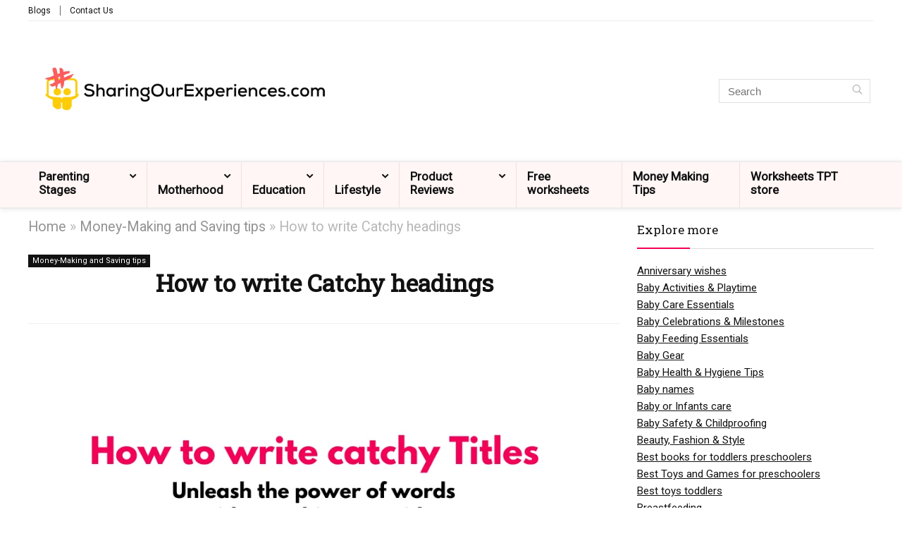

--- FILE ---
content_type: text/html; charset=UTF-8
request_url: https://www.sharingourexperiences.com/how-to-write-catchy-headings/
body_size: 40387
content:
<!DOCTYPE html>
<html lang="en-GB">
<head>
<meta charset="UTF-8" />
<meta name="viewport" content="width=device-width, initial-scale=1.0" />
<!-- feeds & pingback -->
<link rel="profile" href="http://gmpg.org/xfn/11" />
<link rel="pingback" href="https://www.sharingourexperiences.com/xmlrpc.php" />
<meta name='robots' content='max-image-preview:large' />

<!-- Social Warfare v4.4.6.3 https://warfareplugins.com - BEGINNING OF OUTPUT -->
<style>
	@font-face {
		font-family: "sw-icon-font";
		src:url("https://www.sharingourexperiences.com/wp-content/plugins/social-warfare/assets/fonts/sw-icon-font.eot?ver=4.4.6.3");
		src:url("https://www.sharingourexperiences.com/wp-content/plugins/social-warfare/assets/fonts/sw-icon-font.eot?ver=4.4.6.3#iefix") format("embedded-opentype"),
		url("https://www.sharingourexperiences.com/wp-content/plugins/social-warfare/assets/fonts/sw-icon-font.woff?ver=4.4.6.3") format("woff"),
		url("https://www.sharingourexperiences.com/wp-content/plugins/social-warfare/assets/fonts/sw-icon-font.ttf?ver=4.4.6.3") format("truetype"),
		url("https://www.sharingourexperiences.com/wp-content/plugins/social-warfare/assets/fonts/sw-icon-font.svg?ver=4.4.6.3#1445203416") format("svg");
		font-weight: normal;
		font-style: normal;
		font-display:block;
	}
</style>
<!-- Social Warfare v4.4.6.3 https://warfareplugins.com - END OF OUTPUT -->


	<!-- This site is optimized with the Yoast SEO Premium plugin v15.2 - https://yoast.com/wordpress/plugins/seo/ -->
	<title>How to write Catchy headings - Sharing Our Experiences</title>
	<meta name="description" content="Unleash the power of words with our ultimate guide on crafting irresistibly catchy headings! Elevate your content game as we delve into proven techniques, creative insights, and the art of grabbing attention from the first glance. Master the secrets to writing headlines that not only stop the scroll but leave a lasting impact. Click now to transform your titles into irresistible invitations, making your content a must-read in a sea of digital noise. Let&#039;s turn heads and captivate hearts â€“ one headline at a time!" />
	<meta name="robots" content="index, follow, max-snippet:-1, max-image-preview:large, max-video-preview:-1" />
	<link rel="canonical" href="https://www.sharingourexperiences.com/how-to-write-catchy-headings/" />
	<meta property="og:locale" content="en_GB" />
	<meta property="og:type" content="article" />
	<meta property="og:title" content="How to write Catchy headings - Sharing Our Experiences" />
	<meta property="og:description" content="Unleash the power of words with our ultimate guide on crafting irresistibly catchy headings! Elevate your content game as we delve into proven techniques, creative insights, and the art of grabbing attention from the first glance. Master the secrets to writing headlines that not only stop the scroll but leave a lasting impact. Click now to transform your titles into irresistible invitations, making your content a must-read in a sea of digital noise. Let&#039;s turn heads and captivate hearts â€“ one headline at a time!" />
	<meta property="og:url" content="https://www.sharingourexperiences.com/how-to-write-catchy-headings/" />
	<meta property="og:site_name" content="Sharing Our Experiences" />
	<meta property="article:publisher" content="https://www.facebook.com/SharingOurExperiences" />
	<meta property="article:published_time" content="2023-12-02T16:34:31+00:00" />
	<meta property="article:modified_time" content="2024-01-09T09:24:28+00:00" />
	<meta property="og:image" content="https://www.sharingourexperiences.com/wp-content/uploads/2023/12/How-to-write-catchy-Titles.png" />
	<meta property="og:image:width" content="940" />
	<meta property="og:image:height" content="788" />
	<meta name="twitter:card" content="summary_large_image" />
	<meta name="twitter:creator" content="@sharingourexp" />
	<meta name="twitter:site" content="@sharingourexp" />
	<meta name="twitter:label1" value="Written by">
	<meta name="twitter:data1" value="Neha gupta">
	<meta name="twitter:label2" value="Estimated reading time">
	<meta name="twitter:data2" value="5 minutes">
	<script type="application/ld+json" class="yoast-schema-graph">{"@context":"https://schema.org","@graph":[{"@type":"WebSite","@id":"https://www.sharingourexperiences.com/#website","url":"https://www.sharingourexperiences.com/","name":"Sharing Our Experiences","description":"India\u00e2\u20ac\u2122s leading parenting website - Best Parenting tips, FREE printables &amp; mom blogs","potentialAction":[{"@type":"SearchAction","target":"https://www.sharingourexperiences.com/?s={search_term_string}","query-input":"required name=search_term_string"}],"inLanguage":"en-GB"},{"@type":"ImageObject","@id":"https://www.sharingourexperiences.com/how-to-write-catchy-headings/#primaryimage","inLanguage":"en-GB","url":"https://www.sharingourexperiences.com/wp-content/uploads/2023/12/How-to-write-catchy-Titles.png","width":940,"height":788,"caption":"How to write catchy Titles"},{"@type":"WebPage","@id":"https://www.sharingourexperiences.com/how-to-write-catchy-headings/#webpage","url":"https://www.sharingourexperiences.com/how-to-write-catchy-headings/","name":"How to write Catchy headings - Sharing Our Experiences","isPartOf":{"@id":"https://www.sharingourexperiences.com/#website"},"primaryImageOfPage":{"@id":"https://www.sharingourexperiences.com/how-to-write-catchy-headings/#primaryimage"},"datePublished":"2023-12-02T16:34:31+00:00","dateModified":"2024-01-09T09:24:28+00:00","author":{"@id":"https://www.sharingourexperiences.com/#/schema/person/ea6eb6ca5ded06bc74bc1954d6874f50"},"description":"Unleash the power of words with our ultimate guide on crafting irresistibly catchy headings! Elevate your content game as we delve into proven techniques, creative insights, and the art of grabbing attention from the first glance. Master the secrets to writing headlines that not only stop the scroll but leave a lasting impact. Click now to transform your titles into irresistible invitations, making your content a must-read in a sea of digital noise. Let's turn heads and captivate hearts \u00e2\u20ac\u201c one headline at a time!","inLanguage":"en-GB","potentialAction":[{"@type":"ReadAction","target":["https://www.sharingourexperiences.com/how-to-write-catchy-headings/"]}]},{"@type":"Person","@id":"https://www.sharingourexperiences.com/#/schema/person/ea6eb6ca5ded06bc74bc1954d6874f50","name":"Neha gupta","image":{"@type":"ImageObject","@id":"https://www.sharingourexperiences.com/#personlogo","inLanguage":"en-GB","url":"https://secure.gravatar.com/avatar/bcc58cd30cbddd110f9644822c43dbe3?s=96&d=mm&r=g","caption":"Neha gupta"},"description":"Meet Neha, a dynamic working mom, avid traveler, and seasoned parenting blogger. With over a decade of experience, Neha shares practical tips and insights on parenting, lifestyle, making money, and travel. Her warm and approachable style inspires trust, offering accurate information and compassionate support. Whether you're a seasoned parent or exploring new aspects of life, Neha's blog is your go-to resource for a well-rounded guide to modern family living."}]}</script>
	<!-- / Yoast SEO Premium plugin. -->


<link rel='dns-prefetch' href='//fonts.googleapis.com' />
<link rel="alternate" type="application/rss+xml" title="Sharing Our Experiences &raquo; Feed" href="https://www.sharingourexperiences.com/feed/" />
<link rel="alternate" type="application/rss+xml" title="Sharing Our Experiences &raquo; Comments Feed" href="https://www.sharingourexperiences.com/comments/feed/" />
<link rel="alternate" type="application/rss+xml" title="Sharing Our Experiences &raquo; How to write Catchy headings Comments Feed" href="https://www.sharingourexperiences.com/how-to-write-catchy-headings/feed/" />
<script type="text/javascript">
/* <![CDATA[ */
window._wpemojiSettings = {"baseUrl":"https:\/\/s.w.org\/images\/core\/emoji\/14.0.0\/72x72\/","ext":".png","svgUrl":"https:\/\/s.w.org\/images\/core\/emoji\/14.0.0\/svg\/","svgExt":".svg","source":{"concatemoji":"https:\/\/www.sharingourexperiences.com\/wp-includes\/js\/wp-emoji-release.min.js?ver=6.4.3"}};
/*! This file is auto-generated */
!function(i,n){var o,s,e;function c(e){try{var t={supportTests:e,timestamp:(new Date).valueOf()};sessionStorage.setItem(o,JSON.stringify(t))}catch(e){}}function p(e,t,n){e.clearRect(0,0,e.canvas.width,e.canvas.height),e.fillText(t,0,0);var t=new Uint32Array(e.getImageData(0,0,e.canvas.width,e.canvas.height).data),r=(e.clearRect(0,0,e.canvas.width,e.canvas.height),e.fillText(n,0,0),new Uint32Array(e.getImageData(0,0,e.canvas.width,e.canvas.height).data));return t.every(function(e,t){return e===r[t]})}function u(e,t,n){switch(t){case"flag":return n(e,"\ud83c\udff3\ufe0f\u200d\u26a7\ufe0f","\ud83c\udff3\ufe0f\u200b\u26a7\ufe0f")?!1:!n(e,"\ud83c\uddfa\ud83c\uddf3","\ud83c\uddfa\u200b\ud83c\uddf3")&&!n(e,"\ud83c\udff4\udb40\udc67\udb40\udc62\udb40\udc65\udb40\udc6e\udb40\udc67\udb40\udc7f","\ud83c\udff4\u200b\udb40\udc67\u200b\udb40\udc62\u200b\udb40\udc65\u200b\udb40\udc6e\u200b\udb40\udc67\u200b\udb40\udc7f");case"emoji":return!n(e,"\ud83e\udef1\ud83c\udffb\u200d\ud83e\udef2\ud83c\udfff","\ud83e\udef1\ud83c\udffb\u200b\ud83e\udef2\ud83c\udfff")}return!1}function f(e,t,n){var r="undefined"!=typeof WorkerGlobalScope&&self instanceof WorkerGlobalScope?new OffscreenCanvas(300,150):i.createElement("canvas"),a=r.getContext("2d",{willReadFrequently:!0}),o=(a.textBaseline="top",a.font="600 32px Arial",{});return e.forEach(function(e){o[e]=t(a,e,n)}),o}function t(e){var t=i.createElement("script");t.src=e,t.defer=!0,i.head.appendChild(t)}"undefined"!=typeof Promise&&(o="wpEmojiSettingsSupports",s=["flag","emoji"],n.supports={everything:!0,everythingExceptFlag:!0},e=new Promise(function(e){i.addEventListener("DOMContentLoaded",e,{once:!0})}),new Promise(function(t){var n=function(){try{var e=JSON.parse(sessionStorage.getItem(o));if("object"==typeof e&&"number"==typeof e.timestamp&&(new Date).valueOf()<e.timestamp+604800&&"object"==typeof e.supportTests)return e.supportTests}catch(e){}return null}();if(!n){if("undefined"!=typeof Worker&&"undefined"!=typeof OffscreenCanvas&&"undefined"!=typeof URL&&URL.createObjectURL&&"undefined"!=typeof Blob)try{var e="postMessage("+f.toString()+"("+[JSON.stringify(s),u.toString(),p.toString()].join(",")+"));",r=new Blob([e],{type:"text/javascript"}),a=new Worker(URL.createObjectURL(r),{name:"wpTestEmojiSupports"});return void(a.onmessage=function(e){c(n=e.data),a.terminate(),t(n)})}catch(e){}c(n=f(s,u,p))}t(n)}).then(function(e){for(var t in e)n.supports[t]=e[t],n.supports.everything=n.supports.everything&&n.supports[t],"flag"!==t&&(n.supports.everythingExceptFlag=n.supports.everythingExceptFlag&&n.supports[t]);n.supports.everythingExceptFlag=n.supports.everythingExceptFlag&&!n.supports.flag,n.DOMReady=!1,n.readyCallback=function(){n.DOMReady=!0}}).then(function(){return e}).then(function(){var e;n.supports.everything||(n.readyCallback(),(e=n.source||{}).concatemoji?t(e.concatemoji):e.wpemoji&&e.twemoji&&(t(e.twemoji),t(e.wpemoji)))}))}((window,document),window._wpemojiSettings);
/* ]]> */
</script>
<link rel='stylesheet' id='social-warfare-block-css-css' href='https://www.sharingourexperiences.com/wp-content/plugins/social-warfare/assets/js/post-editor/dist/blocks.style.build.css?ver=6.4.3' type='text/css' media='all' />
<style id='wp-emoji-styles-inline-css' type='text/css'>

	img.wp-smiley, img.emoji {
		display: inline !important;
		border: none !important;
		box-shadow: none !important;
		height: 1em !important;
		width: 1em !important;
		margin: 0 0.07em !important;
		vertical-align: -0.1em !important;
		background: none !important;
		padding: 0 !important;
	}
</style>
<link rel='stylesheet' id='wp-block-library-css' href='https://www.sharingourexperiences.com/wp-includes/css/dist/block-library/style.min.css?ver=6.4.3' type='text/css' media='all' />
<style id='global-styles-inline-css' type='text/css'>
body{--wp--preset--color--black: #000000;--wp--preset--color--cyan-bluish-gray: #abb8c3;--wp--preset--color--white: #ffffff;--wp--preset--color--pale-pink: #f78da7;--wp--preset--color--vivid-red: #cf2e2e;--wp--preset--color--luminous-vivid-orange: #ff6900;--wp--preset--color--luminous-vivid-amber: #fcb900;--wp--preset--color--light-green-cyan: #7bdcb5;--wp--preset--color--vivid-green-cyan: #00d084;--wp--preset--color--pale-cyan-blue: #8ed1fc;--wp--preset--color--vivid-cyan-blue: #0693e3;--wp--preset--color--vivid-purple: #9b51e0;--wp--preset--color--main: var(--rehub-main-color);--wp--preset--color--secondary: var(--rehub-sec-color);--wp--preset--color--buttonmain: var(--rehub-main-btn-bg);--wp--preset--color--cyan-grey: #abb8c3;--wp--preset--color--orange-light: #fcb900;--wp--preset--color--red: #cf2e2e;--wp--preset--color--red-bright: #f04057;--wp--preset--color--vivid-green: #00d084;--wp--preset--color--orange: #ff6900;--wp--preset--color--blue: #0693e3;--wp--preset--gradient--vivid-cyan-blue-to-vivid-purple: linear-gradient(135deg,rgba(6,147,227,1) 0%,rgb(155,81,224) 100%);--wp--preset--gradient--light-green-cyan-to-vivid-green-cyan: linear-gradient(135deg,rgb(122,220,180) 0%,rgb(0,208,130) 100%);--wp--preset--gradient--luminous-vivid-amber-to-luminous-vivid-orange: linear-gradient(135deg,rgba(252,185,0,1) 0%,rgba(255,105,0,1) 100%);--wp--preset--gradient--luminous-vivid-orange-to-vivid-red: linear-gradient(135deg,rgba(255,105,0,1) 0%,rgb(207,46,46) 100%);--wp--preset--gradient--very-light-gray-to-cyan-bluish-gray: linear-gradient(135deg,rgb(238,238,238) 0%,rgb(169,184,195) 100%);--wp--preset--gradient--cool-to-warm-spectrum: linear-gradient(135deg,rgb(74,234,220) 0%,rgb(151,120,209) 20%,rgb(207,42,186) 40%,rgb(238,44,130) 60%,rgb(251,105,98) 80%,rgb(254,248,76) 100%);--wp--preset--gradient--blush-light-purple: linear-gradient(135deg,rgb(255,206,236) 0%,rgb(152,150,240) 100%);--wp--preset--gradient--blush-bordeaux: linear-gradient(135deg,rgb(254,205,165) 0%,rgb(254,45,45) 50%,rgb(107,0,62) 100%);--wp--preset--gradient--luminous-dusk: linear-gradient(135deg,rgb(255,203,112) 0%,rgb(199,81,192) 50%,rgb(65,88,208) 100%);--wp--preset--gradient--pale-ocean: linear-gradient(135deg,rgb(255,245,203) 0%,rgb(182,227,212) 50%,rgb(51,167,181) 100%);--wp--preset--gradient--electric-grass: linear-gradient(135deg,rgb(202,248,128) 0%,rgb(113,206,126) 100%);--wp--preset--gradient--midnight: linear-gradient(135deg,rgb(2,3,129) 0%,rgb(40,116,252) 100%);--wp--preset--font-size--small: 13px;--wp--preset--font-size--medium: 20px;--wp--preset--font-size--large: 36px;--wp--preset--font-size--x-large: 42px;--wp--preset--font-family--system-font: -apple-system,BlinkMacSystemFont,"Segoe UI",Roboto,Oxygen-Sans,Ubuntu,Cantarell,"Helvetica Neue",sans-serif;--wp--preset--font-family--rh-nav-font: var(--rehub-nav-font,-apple-system,BlinkMacSystemFont,"Segoe UI",Roboto,Oxygen-Sans,Ubuntu,Cantarell,"Helvetica Neue",sans-serif);--wp--preset--font-family--rh-head-font: var(--rehub-head-font,-apple-system,BlinkMacSystemFont,"Segoe UI",Roboto,Oxygen-Sans,Ubuntu,Cantarell,"Helvetica Neue",sans-serif);--wp--preset--font-family--rh-btn-font: var(--rehub-btn-font,-apple-system,BlinkMacSystemFont,"Segoe UI",Roboto,Oxygen-Sans,Ubuntu,Cantarell,"Helvetica Neue",sans-serif);--wp--preset--font-family--rh-body-font: var(--rehub-body-font,-apple-system,BlinkMacSystemFont,"Segoe UI",Roboto,Oxygen-Sans,Ubuntu,Cantarell,"Helvetica Neue",sans-serif);--wp--preset--spacing--20: 0.44rem;--wp--preset--spacing--30: 0.67rem;--wp--preset--spacing--40: 1rem;--wp--preset--spacing--50: 1.5rem;--wp--preset--spacing--60: 2.25rem;--wp--preset--spacing--70: 3.38rem;--wp--preset--spacing--80: 5.06rem;--wp--preset--shadow--natural: 6px 6px 9px rgba(0, 0, 0, 0.2);--wp--preset--shadow--deep: 12px 12px 50px rgba(0, 0, 0, 0.4);--wp--preset--shadow--sharp: 6px 6px 0px rgba(0, 0, 0, 0.2);--wp--preset--shadow--outlined: 6px 6px 0px -3px rgba(255, 255, 255, 1), 6px 6px rgba(0, 0, 0, 1);--wp--preset--shadow--crisp: 6px 6px 0px rgba(0, 0, 0, 1);}body { margin: 0;--wp--style--global--content-size: 760px;--wp--style--global--wide-size: 900px; }.wp-site-blocks > .alignleft { float: left; margin-right: 2em; }.wp-site-blocks > .alignright { float: right; margin-left: 2em; }.wp-site-blocks > .aligncenter { justify-content: center; margin-left: auto; margin-right: auto; }:where(.is-layout-flex){gap: 0.5em;}:where(.is-layout-grid){gap: 0.5em;}body .is-layout-flow > .alignleft{float: left;margin-inline-start: 0;margin-inline-end: 2em;}body .is-layout-flow > .alignright{float: right;margin-inline-start: 2em;margin-inline-end: 0;}body .is-layout-flow > .aligncenter{margin-left: auto !important;margin-right: auto !important;}body .is-layout-constrained > .alignleft{float: left;margin-inline-start: 0;margin-inline-end: 2em;}body .is-layout-constrained > .alignright{float: right;margin-inline-start: 2em;margin-inline-end: 0;}body .is-layout-constrained > .aligncenter{margin-left: auto !important;margin-right: auto !important;}body .is-layout-constrained > :where(:not(.alignleft):not(.alignright):not(.alignfull)){max-width: var(--wp--style--global--content-size);margin-left: auto !important;margin-right: auto !important;}body .is-layout-constrained > .alignwide{max-width: var(--wp--style--global--wide-size);}body .is-layout-flex{display: flex;}body .is-layout-flex{flex-wrap: wrap;align-items: center;}body .is-layout-flex > *{margin: 0;}body .is-layout-grid{display: grid;}body .is-layout-grid > *{margin: 0;}body{padding-top: 0px;padding-right: 0px;padding-bottom: 0px;padding-left: 0px;}a:where(:not(.wp-element-button)){color: var(--rehub-link-color, violet);text-decoration: none;}h1{font-size: 29px;line-height: 34px;margin-top: 10px;margin-bottom: 31px;}h2{font-size: 25px;line-height: 31px;margin-top: 10px;margin-bottom: 31px;}h3{font-size: 20px;line-height: 28px;margin-top: 10px;margin-bottom: 25px;}h4{font-size: 18px;line-height: 24px;margin-top: 10px;margin-bottom: 18px;}h5{font-size: 16px;line-height: 20px;margin-top: 10px;margin-bottom: 15px;}h6{font-size: 14px;line-height: 20px;margin-top: 0px;margin-bottom: 10px;}.wp-element-button, .wp-block-button__link{background-color: #32373c;border-width: 0;color: #fff;font-family: inherit;font-size: inherit;line-height: inherit;padding: calc(0.667em + 2px) calc(1.333em + 2px);text-decoration: none;}.has-black-color{color: var(--wp--preset--color--black) !important;}.has-cyan-bluish-gray-color{color: var(--wp--preset--color--cyan-bluish-gray) !important;}.has-white-color{color: var(--wp--preset--color--white) !important;}.has-pale-pink-color{color: var(--wp--preset--color--pale-pink) !important;}.has-vivid-red-color{color: var(--wp--preset--color--vivid-red) !important;}.has-luminous-vivid-orange-color{color: var(--wp--preset--color--luminous-vivid-orange) !important;}.has-luminous-vivid-amber-color{color: var(--wp--preset--color--luminous-vivid-amber) !important;}.has-light-green-cyan-color{color: var(--wp--preset--color--light-green-cyan) !important;}.has-vivid-green-cyan-color{color: var(--wp--preset--color--vivid-green-cyan) !important;}.has-pale-cyan-blue-color{color: var(--wp--preset--color--pale-cyan-blue) !important;}.has-vivid-cyan-blue-color{color: var(--wp--preset--color--vivid-cyan-blue) !important;}.has-vivid-purple-color{color: var(--wp--preset--color--vivid-purple) !important;}.has-main-color{color: var(--wp--preset--color--main) !important;}.has-secondary-color{color: var(--wp--preset--color--secondary) !important;}.has-buttonmain-color{color: var(--wp--preset--color--buttonmain) !important;}.has-cyan-grey-color{color: var(--wp--preset--color--cyan-grey) !important;}.has-orange-light-color{color: var(--wp--preset--color--orange-light) !important;}.has-red-color{color: var(--wp--preset--color--red) !important;}.has-red-bright-color{color: var(--wp--preset--color--red-bright) !important;}.has-vivid-green-color{color: var(--wp--preset--color--vivid-green) !important;}.has-orange-color{color: var(--wp--preset--color--orange) !important;}.has-blue-color{color: var(--wp--preset--color--blue) !important;}.has-black-background-color{background-color: var(--wp--preset--color--black) !important;}.has-cyan-bluish-gray-background-color{background-color: var(--wp--preset--color--cyan-bluish-gray) !important;}.has-white-background-color{background-color: var(--wp--preset--color--white) !important;}.has-pale-pink-background-color{background-color: var(--wp--preset--color--pale-pink) !important;}.has-vivid-red-background-color{background-color: var(--wp--preset--color--vivid-red) !important;}.has-luminous-vivid-orange-background-color{background-color: var(--wp--preset--color--luminous-vivid-orange) !important;}.has-luminous-vivid-amber-background-color{background-color: var(--wp--preset--color--luminous-vivid-amber) !important;}.has-light-green-cyan-background-color{background-color: var(--wp--preset--color--light-green-cyan) !important;}.has-vivid-green-cyan-background-color{background-color: var(--wp--preset--color--vivid-green-cyan) !important;}.has-pale-cyan-blue-background-color{background-color: var(--wp--preset--color--pale-cyan-blue) !important;}.has-vivid-cyan-blue-background-color{background-color: var(--wp--preset--color--vivid-cyan-blue) !important;}.has-vivid-purple-background-color{background-color: var(--wp--preset--color--vivid-purple) !important;}.has-main-background-color{background-color: var(--wp--preset--color--main) !important;}.has-secondary-background-color{background-color: var(--wp--preset--color--secondary) !important;}.has-buttonmain-background-color{background-color: var(--wp--preset--color--buttonmain) !important;}.has-cyan-grey-background-color{background-color: var(--wp--preset--color--cyan-grey) !important;}.has-orange-light-background-color{background-color: var(--wp--preset--color--orange-light) !important;}.has-red-background-color{background-color: var(--wp--preset--color--red) !important;}.has-red-bright-background-color{background-color: var(--wp--preset--color--red-bright) !important;}.has-vivid-green-background-color{background-color: var(--wp--preset--color--vivid-green) !important;}.has-orange-background-color{background-color: var(--wp--preset--color--orange) !important;}.has-blue-background-color{background-color: var(--wp--preset--color--blue) !important;}.has-black-border-color{border-color: var(--wp--preset--color--black) !important;}.has-cyan-bluish-gray-border-color{border-color: var(--wp--preset--color--cyan-bluish-gray) !important;}.has-white-border-color{border-color: var(--wp--preset--color--white) !important;}.has-pale-pink-border-color{border-color: var(--wp--preset--color--pale-pink) !important;}.has-vivid-red-border-color{border-color: var(--wp--preset--color--vivid-red) !important;}.has-luminous-vivid-orange-border-color{border-color: var(--wp--preset--color--luminous-vivid-orange) !important;}.has-luminous-vivid-amber-border-color{border-color: var(--wp--preset--color--luminous-vivid-amber) !important;}.has-light-green-cyan-border-color{border-color: var(--wp--preset--color--light-green-cyan) !important;}.has-vivid-green-cyan-border-color{border-color: var(--wp--preset--color--vivid-green-cyan) !important;}.has-pale-cyan-blue-border-color{border-color: var(--wp--preset--color--pale-cyan-blue) !important;}.has-vivid-cyan-blue-border-color{border-color: var(--wp--preset--color--vivid-cyan-blue) !important;}.has-vivid-purple-border-color{border-color: var(--wp--preset--color--vivid-purple) !important;}.has-main-border-color{border-color: var(--wp--preset--color--main) !important;}.has-secondary-border-color{border-color: var(--wp--preset--color--secondary) !important;}.has-buttonmain-border-color{border-color: var(--wp--preset--color--buttonmain) !important;}.has-cyan-grey-border-color{border-color: var(--wp--preset--color--cyan-grey) !important;}.has-orange-light-border-color{border-color: var(--wp--preset--color--orange-light) !important;}.has-red-border-color{border-color: var(--wp--preset--color--red) !important;}.has-red-bright-border-color{border-color: var(--wp--preset--color--red-bright) !important;}.has-vivid-green-border-color{border-color: var(--wp--preset--color--vivid-green) !important;}.has-orange-border-color{border-color: var(--wp--preset--color--orange) !important;}.has-blue-border-color{border-color: var(--wp--preset--color--blue) !important;}.has-vivid-cyan-blue-to-vivid-purple-gradient-background{background: var(--wp--preset--gradient--vivid-cyan-blue-to-vivid-purple) !important;}.has-light-green-cyan-to-vivid-green-cyan-gradient-background{background: var(--wp--preset--gradient--light-green-cyan-to-vivid-green-cyan) !important;}.has-luminous-vivid-amber-to-luminous-vivid-orange-gradient-background{background: var(--wp--preset--gradient--luminous-vivid-amber-to-luminous-vivid-orange) !important;}.has-luminous-vivid-orange-to-vivid-red-gradient-background{background: var(--wp--preset--gradient--luminous-vivid-orange-to-vivid-red) !important;}.has-very-light-gray-to-cyan-bluish-gray-gradient-background{background: var(--wp--preset--gradient--very-light-gray-to-cyan-bluish-gray) !important;}.has-cool-to-warm-spectrum-gradient-background{background: var(--wp--preset--gradient--cool-to-warm-spectrum) !important;}.has-blush-light-purple-gradient-background{background: var(--wp--preset--gradient--blush-light-purple) !important;}.has-blush-bordeaux-gradient-background{background: var(--wp--preset--gradient--blush-bordeaux) !important;}.has-luminous-dusk-gradient-background{background: var(--wp--preset--gradient--luminous-dusk) !important;}.has-pale-ocean-gradient-background{background: var(--wp--preset--gradient--pale-ocean) !important;}.has-electric-grass-gradient-background{background: var(--wp--preset--gradient--electric-grass) !important;}.has-midnight-gradient-background{background: var(--wp--preset--gradient--midnight) !important;}.has-small-font-size{font-size: var(--wp--preset--font-size--small) !important;}.has-medium-font-size{font-size: var(--wp--preset--font-size--medium) !important;}.has-large-font-size{font-size: var(--wp--preset--font-size--large) !important;}.has-x-large-font-size{font-size: var(--wp--preset--font-size--x-large) !important;}.has-system-font-font-family{font-family: var(--wp--preset--font-family--system-font) !important;}.has-rh-nav-font-font-family{font-family: var(--wp--preset--font-family--rh-nav-font) !important;}.has-rh-head-font-font-family{font-family: var(--wp--preset--font-family--rh-head-font) !important;}.has-rh-btn-font-font-family{font-family: var(--wp--preset--font-family--rh-btn-font) !important;}.has-rh-body-font-font-family{font-family: var(--wp--preset--font-family--rh-body-font) !important;}
.wp-block-navigation a:where(:not(.wp-element-button)){color: inherit;}
:where(.wp-block-post-template.is-layout-flex){gap: 1.25em;}:where(.wp-block-post-template.is-layout-grid){gap: 1.25em;}
:where(.wp-block-columns.is-layout-flex){gap: 2em;}:where(.wp-block-columns.is-layout-grid){gap: 2em;}
.wp-block-pullquote{font-size: 1.5em;line-height: 1.6;}
.wp-block-post-title{margin-top: 4px;margin-right: 0;margin-bottom: 15px;margin-left: 0;}
.wp-block-image{margin-top: 0px;margin-bottom: 31px;}
.wp-block-media-text{margin-top: 0px;margin-bottom: 31px;}
.wp-block-post-content{font-size: 16px;line-height: 28px;}
</style>
<link rel='stylesheet' id='Roboto+Slab-css' href='//fonts.googleapis.com/css?family=Roboto+Slab&#038;subset=latin&#038;ver=6.4.3' type='text/css' media='all' />
<link rel='stylesheet' id='Roboto-css' href='//fonts.googleapis.com/css?family=Roboto&#038;subset=latin&#038;ver=6.4.3' type='text/css' media='all' />
<link rel='stylesheet' id='spacexchimp_p005-bootstrap-tooltip-css-css' href='https://www.sharingourexperiences.com/wp-content/plugins/social-media-buttons-toolbar/inc/lib/bootstrap-tooltip/bootstrap-tooltip.css?ver=5.0' type='text/css' media='all' />
<link rel='stylesheet' id='spacexchimp_p005-frontend-css-css' href='https://www.sharingourexperiences.com/wp-content/plugins/social-media-buttons-toolbar/inc/css/frontend.css?ver=5.0' type='text/css' media='all' />
<style id='spacexchimp_p005-frontend-css-inline-css' type='text/css'>

                    .sxc-follow-buttons {
                        text-align: center !important;
                    }
                    .sxc-follow-buttons .sxc-follow-button,
                    .sxc-follow-buttons .sxc-follow-button a,
                    .sxc-follow-buttons .sxc-follow-button a img {
                        width: 55px !important;
                        height: 55px !important;
                    }
                    .sxc-follow-buttons .sxc-follow-button {
                        margin: 5px !important;
                    }
                  
</style>
<link rel='stylesheet' id='social_warfare-css' href='https://www.sharingourexperiences.com/wp-content/plugins/social-warfare/assets/css/style.min.css?ver=4.4.6.3' type='text/css' media='all' />
<link rel='stylesheet' id='eggrehub-css' href='https://www.sharingourexperiences.com/wp-content/themes/rehub-theme/css/eggrehub.css?ver=19.6.1' type='text/css' media='all' />
<link rel='stylesheet' id='rhstyle-css' href='https://www.sharingourexperiences.com/wp-content/themes/rehub-theme/style.css?ver=19.6.1' type='text/css' media='all' />
<link rel='stylesheet' id='rehubicons-css' href='https://www.sharingourexperiences.com/wp-content/themes/rehub-theme/iconstyle.css?ver=19.6.1' type='text/css' media='all' />
<link rel='stylesheet' id='rhajaxsearch-css' href='https://www.sharingourexperiences.com/wp-content/themes/rehub-theme/css/ajaxsearch.css?ver=19.6.1' type='text/css' media='all' />
<link rel='stylesheet' id='rhelementor-css' href='https://www.sharingourexperiences.com/wp-content/themes/rehub-theme/css/elementor.css?ver=1.0' type='text/css' media='all' />
<link rel='stylesheet' id='rhsingle-css' href='https://www.sharingourexperiences.com/wp-content/themes/rehub-theme/css/single.css?ver=1.1' type='text/css' media='all' />
<script type="text/javascript" src="https://www.sharingourexperiences.com/wp-includes/js/jquery/jquery.min.js?ver=3.7.1" id="jquery-core-js"></script>
<script type="text/javascript" src="https://www.sharingourexperiences.com/wp-includes/js/jquery/jquery-migrate.min.js?ver=3.4.1" id="jquery-migrate-js"></script>
<script type="text/javascript" id="cegg-price-alert-js-extra">
/* <![CDATA[ */
var ceggPriceAlert = {"ajaxurl":"https:\/\/www.sharingourexperiences.com\/wp-admin\/admin-ajax.php","nonce":"3b91deab11"};
/* ]]> */
</script>
<script type="text/javascript" src="https://www.sharingourexperiences.com/wp-content/plugins/content-egg/res/js/price_alert.js?ver=12.13.0" id="cegg-price-alert-js"></script>
<script type="text/javascript" src="https://www.sharingourexperiences.com/wp-content/plugins/intelly-countdown/assets/deps/moment/moment.js?v=2.0.8&amp;ver=6.4.3" id="ICP__moment-js"></script>
<script type="text/javascript" src="https://www.sharingourexperiences.com/wp-content/plugins/intelly-countdown/assets/js/icp.library.js?v=2.0.8&amp;ver=6.4.3" id="ICP__icp.library-js"></script>
<script type="text/javascript" src="https://www.sharingourexperiences.com/wp-content/plugins/social-media-buttons-toolbar/inc/lib/bootstrap-tooltip/bootstrap-tooltip.js?ver=5.0" id="spacexchimp_p005-bootstrap-tooltip-js-js"></script>
<link rel="https://api.w.org/" href="https://www.sharingourexperiences.com/wp-json/" /><link rel="alternate" type="application/json" href="https://www.sharingourexperiences.com/wp-json/wp/v2/posts/46581" /><link rel="EditURI" type="application/rsd+xml" title="RSD" href="https://www.sharingourexperiences.com/xmlrpc.php?rsd" />
<meta name="generator" content="WordPress 6.4.3" />
<link rel='shortlink' href='https://www.sharingourexperiences.com/?p=46581' />
<link rel="alternate" type="application/json+oembed" href="https://www.sharingourexperiences.com/wp-json/oembed/1.0/embed?url=https%3A%2F%2Fwww.sharingourexperiences.com%2Fhow-to-write-catchy-headings%2F" />
<link rel="alternate" type="text/xml+oembed" href="https://www.sharingourexperiences.com/wp-json/oembed/1.0/embed?url=https%3A%2F%2Fwww.sharingourexperiences.com%2Fhow-to-write-catchy-headings%2F&#038;format=xml" />
<link rel="preload" href="https://www.sharingourexperiences.com/wp-content/themes/rehub-theme/fonts/rhicons.woff2?3oibrk" as="font" type="font/woff2" crossorigin="crossorigin"><style type="text/css"> .main-nav{box-shadow:0 1px 8px rgba(0,0,0,0.1),0 0 0 1px rgba(0,0,0,0.03) !important;}nav.top_menu > ul > li > a{padding:11px 15px 15px 15px;font-size:17px}.rehub_feat_block div.offer_title,.rh_wrapper_video_playlist .rh_video_title_and_time .rh_video_title,.main_slider .flex-overlay h2,.related_articles ul li > a,h1,h2,h3,h4,h5,h6,.widget .title,.title h1,.title h5,.related_articles .related_title,#comments .title_comments,.commentlist .comment-author .fn,.commentlist .comment-author .fn a,.rate_bar_wrap .review-top .review-text span.review-header,.wpsm-numbox.wpsm-style6 span.num,.wpsm-numbox.wpsm-style5 span.num,.rehub-main-font,.logo .textlogo,.wp-block-quote.is-style-large,.comment-respond h3,.related_articles .related_title,.re_title_inmodal{font-family:"Roboto Slab",trebuchet ms;}.main_slider .flex-overlay h2,h1,h2,h3,h4,h5,h6,.title h1,.title h5,.comment-respond h3{font-weight:700;}:root{--rehub-head-font:Roboto Slab;}.sidebar,.rehub-body-font,body{font-family:"Roboto",arial !important;}:root{--rehub-body-font:Roboto;}.post,body .post-readopt .post-inner,body .post-readopt:not(.main-side),body .post-readopt .post,.post p{font-size:22px;line-height:34px;}header .main-nav,.main-nav.dark_style,.header_one_row .main-nav{background:none repeat scroll 0 0 #fff6f5!important;box-shadow:none;}.main-nav{border-bottom:none;border-top:none;}.dl-menuwrapper .dl-menu{margin:0 !important}.footer-bottom{background-color:#fff6f5 !important}.footer-bottom .footer_widget{border:none !important} .widget .title:after{border-bottom:2px solid #f50057;}.rehub-main-color-border,nav.top_menu > ul > li.vertical-menu.border-main-color .sub-menu,.rh-main-bg-hover:hover,.wp-block-quote,ul.def_btn_link_tabs li.active a,.wp-block-pullquote{border-color:#f50057;}.wpsm_promobox.rehub_promobox{border-left-color:#f50057!important;}.color_link{color:#f50057 !important;}.featured_slider:hover .score,.top_chart_controls .controls:hover,article.post .wpsm_toplist_heading:before{border-color:#f50057;}.btn_more:hover,.tw-pagination .current{border:1px solid #f50057;color:#fff}.rehub_woo_review .rehub_woo_tabs_menu li.current{border-top:3px solid #f50057;}.gallery-pics .gp-overlay{box-shadow:0 0 0 4px #f50057 inset;}.post .rehub_woo_tabs_menu li.current,.woocommerce div.product .woocommerce-tabs ul.tabs li.active{border-top:2px solid #f50057;}.rething_item a.cat{border-bottom-color:#f50057}nav.top_menu ul li ul.sub-menu{border-bottom:2px solid #f50057;}.widget.deal_daywoo,.elementor-widget-wpsm_woofeatured .deal_daywoo{border:3px solid #f50057;padding:20px;background:#fff;}.deal_daywoo .wpsm-bar-bar{background-color:#f50057 !important} #buddypress div.item-list-tabs ul li.selected a span,#buddypress div.item-list-tabs ul li.current a span,#buddypress div.item-list-tabs ul li a span,.user-profile-div .user-menu-tab > li.active > a,.user-profile-div .user-menu-tab > li.active > a:focus,.user-profile-div .user-menu-tab > li.active > a:hover,.news_in_thumb:hover a.rh-label-string,.news_out_thumb:hover a.rh-label-string,.col-feat-grid:hover a.rh-label-string,.carousel-style-deal .re_carousel .controls,.re_carousel .controls:hover,.openedprevnext .postNavigation .postnavprev,.postNavigation .postnavprev:hover,.top_chart_pagination a.selected,.flex-control-paging li a.flex-active,.flex-control-paging li a:hover,.btn_more:hover,body .tabs-menu li:hover,body .tabs-menu li.current,.featured_slider:hover .score,#bbp_user_edit_submit,.bbp-topic-pagination a,.bbp-topic-pagination a,.custom-checkbox label.checked:after,.slider_post .caption,ul.postpagination li.active a,ul.postpagination li:hover a,ul.postpagination li a:focus,.top_theme h5 strong,.re_carousel .text:after,#topcontrol:hover,.main_slider .flex-overlay:hover a.read-more,.rehub_chimp #mc_embed_signup input#mc-embedded-subscribe,#rank_1.rank_count,#toplistmenu > ul li:before,.rehub_chimp:before,.wpsm-members > strong:first-child,.r_catbox_btn,.wpcf7 .wpcf7-submit,.wpsm_pretty_hover li:hover,.wpsm_pretty_hover li.current,.rehub-main-color-bg,.togglegreedybtn:after,.rh-bg-hover-color:hover a.rh-label-string,.rh-main-bg-hover:hover,.rh_wrapper_video_playlist .rh_video_currently_playing,.rh_wrapper_video_playlist .rh_video_currently_playing.rh_click_video:hover,.rtmedia-list-item .rtmedia-album-media-count,.tw-pagination .current,.dokan-dashboard .dokan-dash-sidebar ul.dokan-dashboard-menu li.active,.dokan-dashboard .dokan-dash-sidebar ul.dokan-dashboard-menu li:hover,.dokan-dashboard .dokan-dash-sidebar ul.dokan-dashboard-menu li.dokan-common-links a:hover,#ywqa-submit-question,.woocommerce .widget_price_filter .ui-slider .ui-slider-range,.rh-hov-bor-line > a:after,nav.top_menu > ul:not(.off-canvas) > li > a:after,.rh-border-line:after,.wpsm-table.wpsm-table-main-color table tr th,.rh-hov-bg-main-slide:before,.rh-hov-bg-main-slidecol .col_item:before,.mvx-tablink.active::before{background:#f50057;}@media (max-width:767px){.postNavigation .postnavprev{background:#f50057;}}.rh-main-bg-hover:hover,.rh-main-bg-hover:hover .whitehovered,.user-profile-div .user-menu-tab > li.active > a{color:#fff !important} a,.carousel-style-deal .deal-item .priced_block .price_count ins,nav.top_menu ul li.menu-item-has-children ul li.menu-item-has-children > a:before,.top_chart_controls .controls:hover,.flexslider .fa-pulse,.footer-bottom .widget .f_menu li a:hover,.comment_form h3 a,.bbp-body li.bbp-forum-info > a:hover,.bbp-body li.bbp-topic-title > a:hover,#subscription-toggle a:before,#favorite-toggle a:before,.aff_offer_links .aff_name a,.rh-deal-price,.commentlist .comment-content small a,.related_articles .title_cat_related a,article em.emph,.campare_table table.one td strong.red,.sidebar .tabs-item .detail p a,.footer-bottom .widget .title span,footer p a,.welcome-frase strong,article.post .wpsm_toplist_heading:before,.post a.color_link,.categoriesbox:hover h3 a:after,.bbp-body li.bbp-forum-info > a,.bbp-body li.bbp-topic-title > a,.widget .title i,.woocommerce-MyAccount-navigation ul li.is-active a,.category-vendormenu li.current a,.deal_daywoo .title,.rehub-main-color,.wpsm_pretty_colored ul li.current a,.wpsm_pretty_colored ul li.current,.rh-heading-hover-color:hover h2 a,.rh-heading-hover-color:hover h3 a,.rh-heading-hover-color:hover h4 a,.rh-heading-hover-color:hover h5 a,.rh-heading-hover-color:hover h3,.rh-heading-hover-color:hover h2,.rh-heading-hover-color:hover h4,.rh-heading-hover-color:hover h5,.rh-heading-hover-color:hover .rh-heading-hover-item a,.rh-heading-icon:before,.widget_layered_nav ul li.chosen a:before,.wp-block-quote.is-style-large p,ul.page-numbers li span.current,ul.page-numbers li a:hover,ul.page-numbers li.active a,.page-link > span:not(.page-link-title),blockquote:not(.wp-block-quote) p,span.re_filtersort_btn:hover,span.active.re_filtersort_btn,.deal_daywoo .price,div.sortingloading:after{color:#f50057;}a{color:#16a4de;} .page-link > span:not(.page-link-title),.widget.widget_affegg_widget .title,.widget.top_offers .title,.widget.cegg_widget_products .title,header .header_first_style .search form.search-form [type="submit"],header .header_eight_style .search form.search-form [type="submit"],.filter_home_pick span.active,.filter_home_pick span:hover,.filter_product_pick span.active,.filter_product_pick span:hover,.rh_tab_links a.active,.rh_tab_links a:hover,.wcv-navigation ul.menu li.active,.wcv-navigation ul.menu li:hover a,form.search-form [type="submit"],.rehub-sec-color-bg,input#ywqa-submit-question,input#ywqa-send-answer,.woocommerce button.button.alt,.tabsajax span.active.re_filtersort_btn,.wpsm-table.wpsm-table-sec-color table tr th,.rh-slider-arrow,.rh-hov-bg-sec-slide:before,.rh-hov-bg-sec-slidecol .col_item:before{background:#000000 !important;color:#fff !important;outline:0}.widget.widget_affegg_widget .title:after,.widget.top_offers .title:after,.widget.cegg_widget_products .title:after{border-top-color:#000000 !important;}.page-link > span:not(.page-link-title){border:1px solid #000000;}.page-link > span:not(.page-link-title),.header_first_style .search form.search-form [type="submit"] i{color:#fff !important;}.rh_tab_links a.active,.rh_tab_links a:hover,.rehub-sec-color-border,nav.top_menu > ul > li.vertical-menu.border-sec-color > .sub-menu,body .rh-slider-thumbs-item--active{border-color:#000000}.rh_wrapper_video_playlist .rh_video_currently_playing,.rh_wrapper_video_playlist .rh_video_currently_playing.rh_click_video:hover{background-color:#000000;box-shadow:1200px 0 0 #000000 inset;}.rehub-sec-color{color:#000000}  .woocommerce .woo-button-area .masked_coupon,.woocommerce a.woo_loop_btn,.woocommerce .button.checkout,.woocommerce input.button.alt,.woocommerce a.add_to_cart_button:not(.flat-woo-btn),.woocommerce-page a.add_to_cart_button:not(.flat-woo-btn),.woocommerce .single_add_to_cart_button,.woocommerce div.product form.cart .button,.woocommerce .checkout-button.button,.priced_block .btn_offer_block,.priced_block .button,.rh-deal-compact-btn,input.mdf_button,#buddypress input[type="submit"],#buddypress input[type="button"],#buddypress input[type="reset"],#buddypress button.submit,.wpsm-button.rehub_main_btn,.wcv-grid a.button,input.gmw-submit,#ws-plugin--s2member-profile-submit,#rtmedia_create_new_album,input[type="submit"].dokan-btn-theme,a.dokan-btn-theme,.dokan-btn-theme,#wcfm_membership_container a.wcfm_submit_button,.woocommerce button.button,.rehub-main-btn-bg,.woocommerce #payment #place_order,.wc-block-grid__product-add-to-cart.wp-block-button .wp-block-button__link{background:none #ff0000 !important;color:#ffffff !important;fill:#ffffff !important;border:none !important;text-decoration:none !important;outline:0;box-shadow:-1px 6px 19px rgba(255,0,0,0.2) !important;border-radius:0 !important;}.rehub-main-btn-bg > a{color:#ffffff !important;}.woocommerce a.woo_loop_btn:hover,.woocommerce .button.checkout:hover,.woocommerce input.button.alt:hover,.woocommerce a.add_to_cart_button:not(.flat-woo-btn):hover,.woocommerce-page a.add_to_cart_button:not(.flat-woo-btn):hover,.woocommerce a.single_add_to_cart_button:hover,.woocommerce-page a.single_add_to_cart_button:hover,.woocommerce div.product form.cart .button:hover,.woocommerce-page div.product form.cart .button:hover,.woocommerce .checkout-button.button:hover,.priced_block .btn_offer_block:hover,.wpsm-button.rehub_main_btn:hover,#buddypress input[type="submit"]:hover,#buddypress input[type="button"]:hover,#buddypress input[type="reset"]:hover,#buddypress button.submit:hover,.small_post .btn:hover,.ap-pro-form-field-wrapper input[type="submit"]:hover,.wcv-grid a.button:hover,#ws-plugin--s2member-profile-submit:hover,.rething_button .btn_more:hover,#wcfm_membership_container a.wcfm_submit_button:hover,.woocommerce #payment #place_order:hover,.woocommerce button.button:hover,.rehub-main-btn-bg:hover,.rehub-main-btn-bg:hover > a,.wc-block-grid__product-add-to-cart.wp-block-button .wp-block-button__link:hover{background:none #ff0000 !important;color:#ffffff !important;border-color:transparent;box-shadow:-1px 6px 13px #d3d3d3 !important;}.rehub_offer_coupon:hover{border:1px dashed #ff0000;}.rehub_offer_coupon:hover i.far,.rehub_offer_coupon:hover i.fal,.rehub_offer_coupon:hover i.fas{color:#ff0000}.re_thing_btn .rehub_offer_coupon.not_masked_coupon:hover{color:#ff0000 !important}.woocommerce a.woo_loop_btn:active,.woocommerce .button.checkout:active,.woocommerce .button.alt:active,.woocommerce a.add_to_cart_button:not(.flat-woo-btn):active,.woocommerce-page a.add_to_cart_button:not(.flat-woo-btn):active,.woocommerce a.single_add_to_cart_button:active,.woocommerce-page a.single_add_to_cart_button:active,.woocommerce div.product form.cart .button:active,.woocommerce-page div.product form.cart .button:active,.woocommerce .checkout-button.button:active,.wpsm-button.rehub_main_btn:active,#buddypress input[type="submit"]:active,#buddypress input[type="button"]:active,#buddypress input[type="reset"]:active,#buddypress button.submit:active,.ap-pro-form-field-wrapper input[type="submit"]:active,.wcv-grid a.button:active,#ws-plugin--s2member-profile-submit:active,.woocommerce #payment #place_order:active,input[type="submit"].dokan-btn-theme:active,a.dokan-btn-theme:active,.dokan-btn-theme:active,.woocommerce button.button:active,.rehub-main-btn-bg:active,.wc-block-grid__product-add-to-cart.wp-block-button .wp-block-button__link:active{background:none #ff0000 !important;box-shadow:0 1px 0 #999 !important;top:2px;color:#ffffff !important;}.rehub_btn_color,.rehub_chimp_flat #mc_embed_signup input#mc-embedded-subscribe{background-color:#ff0000;border:1px solid #ff0000;color:#ffffff;text-shadow:none}.rehub_btn_color:hover{color:#ffffff;background-color:#ff0000;border:1px solid #ff0000;}.rething_button .btn_more{border:1px solid #ff0000;color:#ff0000;}.rething_button .priced_block.block_btnblock .price_count{color:#ff0000;font-weight:normal;}.widget_merchant_list .buttons_col{background-color:#ff0000 !important;}.widget_merchant_list .buttons_col a{color:#ffffff !important;}.rehub-svg-btn-fill svg{fill:#ff0000;}.rehub-svg-btn-stroke svg{stroke:#ff0000;}@media (max-width:767px){#float-panel-woo-area{border-top:1px solid #ff0000}}:root{--rehub-main-color:#f50057;--rehub-sec-color:#000000;--rehub-main-btn-bg:#ff0000;--rehub-link-color:#16a4de;}.compare-full-thumbnails a{width:18%;}@media (min-width:1400px){nav.top_menu > ul > li.vertical-menu > ul > li.inner-700 > .sub-menu{min-width:850px;}.postimagetrend.two_column .wrap img{min-height:120px}.postimagetrend.two_column .wrap{height:120px}.rh-boxed-container .rh-outer-wrap{width:1380px}.rh-container,.content{width:1330px;}.calcposright{right:calc((100% - 1330px)/2);}.rtl .calcposright{left:calc((100% - 1330px)/2);right:auto;}.centered-container .vc_col-sm-12 > * > .wpb_wrapper,.vc_section > .vc_row,.wcfm-membership-wrapper,body .elementor-section.elementor-section-boxed > .elementor-container,.wp-block-cover__inner-container{max-width:1330px;}.sidebar,.side-twocol,.vc_row.vc_rehub_container > .vc_col-sm-4{width:300px}.vc_row.vc_rehub_container > .vc_col-sm-8,.main-side:not(.full_width),.main_slider.flexslider{width:1000px;}}@media (min-width:1600px){.rehub_chimp h3{font-size:20px}.rh-boxed-container .rh-outer-wrap{width:1580px}.rh-container,.content{width:1530px;}.calcposright{right:calc((100% - 1530px)/2);}.rtl .calcposright{left:calc((100% - 1530px)/2);right:auto;}.rh-container.wide_width_restricted{width:1330px;}.rh-container.wide_width_restricted .calcposright{right:calc((100% - 1330px)/2);}.rtl .rh-container.wide_width_restricted .calcposright{left:calc((100% - 1330px)/2);right:auto;}.centered-container .vc_col-sm-12 > * > .wpb_wrapper,.vc_section > .vc_row,.wcfm-membership-wrapper,body .elementor-section.elementor-section-boxed > .elementor-container,.wp-block-cover__inner-container{max-width:1530px;}.sidebar,.side-twocol,.vc_row.vc_rehub_container > .vc_col-sm-4{width:300px}.vc_row.vc_rehub_container > .vc_col-sm-8,.main-side:not(.full_width),.main_slider.flexslider{width:1200px;}}</style><style>.title_single_area h1
{
    text-align: center;
    word-break: keep-all;
}

</style><!-- Global site tag (gtag.js) - Google Analytics -->
<script async src="https://www.googletagmanager.com/gtag/js?id=UA-65164462-1"></script>
<script>
  window.dataLayer = window.dataLayer || [];
  function gtag(){dataLayer.push(arguments);}
  gtag('js', new Date());

  gtag('config', 'UA-65164462-1');
</script>

<meta name="ahrefs-site-verification" content="af3b2285bc15d5155b76a058f367744a87f77765162ff5fb293ef748ece2e52b">

<meta name="generator" content="Elementor 3.21.5; features: e_optimized_assets_loading, additional_custom_breakpoints; settings: css_print_method-external, google_font-enabled, font_display-auto">
</head>
<body class="post-template-default single single-post postid-46581 single-format-standard wp-custom-logo wp-embed-responsive noinnerpadding elementor-default elementor-kit-27584">
	               
<!-- Outer Start -->
<div class="rh-outer-wrap">
    <div id="top_ankor"></div>
    <!-- HEADER -->
            <header id="main_header" class="white_style width-100p position-relative">
            <div class="header_wrap">
                  
                    <!-- top -->  
                    <div class="header_top_wrap white_style">
                        <style scoped>
              .header-top { border-bottom: 1px solid #eee; min-height: 30px; overflow: visible;  }
              .header-top .top-nav a { color: #111111; }
              .header-top .top-nav li { float: left; font-size: 12px; line-height: 14px; position: relative;z-index: 99999999; }
              .header-top .top-nav > ul > li{padding-left: 13px; border-left: 1px solid #666666; margin: 0 13px 0 0;}
              .header-top .top-nav ul { list-style: none; }
              .header-top .top-nav a:hover { text-decoration: underline }
              .header-top .top-nav li:first-child { margin-left: 0px; border-left: 0px; padding-left: 0; }
              .top-nav ul.sub-menu{width: 160px;}
              .top-nav ul.sub-menu > li > a{padding: 10px;display: block;}
              .top-nav ul.sub-menu > li{float: none; display: block; margin: 0}
              .top-nav ul.sub-menu > li > a:hover{background-color: #f1f1f1; text-decoration: none;}
              .header_top_wrap .icon-in-header-small{float: right;font-size: 12px; line-height:12px;margin: 10px 7px 10px 7px}
              .header-top .top-nav > ul > li.menu-item-has-children > a:before{font-size: 12px}
              .header-top .top-nav > ul > li.menu-item-has-children > a:before { font-size: 14px; content: "\f107";margin: 0 0 0 7px; float: right; }
              .top-nav > ul > li.hovered ul.sub-menu{top: 22px}
              .top-nav > ul > li.hovered ul.sub-menu { opacity: 1; visibility: visible;transform: translateY(0); left: 0; top: 100% }
              .header_top_wrap.dark_style { background-color: #000; width: 100%; border-bottom: 1px solid #3c3c3c; color: #ccc }
              .header_top_wrap.dark_style .header-top a.cart-contents, .header_top_wrap.dark_style .icon-search-onclick:before {color: #ccc}
              .header_top_wrap.dark_style .header-top { border: none;}
              #main_header.dark_style .header-top{border-color: rgba(238, 238, 238, 0.22)}
              .header_top_wrap.dark_style .header-top .top-nav > ul > li > a { color: #b6b6b6 }
            </style>                        <div class="rh-container">
                            <div class="header-top clearfix rh-flex-center-align">    
                                <div class="top-nav"><ul id="menu-top-menu" class="menu"><li id="menu-item-38559" class="menu-item menu-item-type-post_type menu-item-object-page current_page_parent menu-item-38559"><a href="https://www.sharingourexperiences.com/blog/">Blogs</a></li>
<li id="menu-item-45108" class="menu-item menu-item-type-custom menu-item-object-custom menu-item-45108"><a href="https://www.sharingourexperiences.com/contact-us/">Contact Us</a></li>
</ul></div>                                <div class="rh-flex-right-align top-social"> 
                                                                                          
                                </div>
                            </div>
                        </div>
                    </div>
                    <!-- /top --> 
                                                                                    <!-- Logo section -->
<div class="logo_section_wrap hideontablet">
    <div class="rh-container">
        <div class="logo-section rh-flex-center-align tabletblockdisplay header_six_style clearfix">
            <div class="logo">
          		          			<a href="https://www.sharingourexperiences.com" class="logo_image"><img src="https://www.sharingourexperiences.com/wp-content/uploads/2022/03/India-top-parenting-blog-website-marketplace.png" alt="Sharing Our Experiences" height="" width="" /></a>
          		       
            </div>                       
                        <div class="rh-flex-center-align rh-flex-right-align">
                            <div class="position-relative head_search hideontablet mr5 ml5 litesearchstyle"><form  role="search" method="get" class="search-form" action="https://www.sharingourexperiences.com/">
  	<input type="text" name="s" placeholder="Search" class="re-ajax-search" autocomplete="off" data-posttype="post,page,product">
  	<input type="hidden" name="post_type" value="post,page,product" />  	<button type="submit" class="btnsearch hideonmobile" aria-label="Search"><i class="rhicon rhi-search"></i></button>
</form>
<div class="re-aj-search-wrap rhscrollthin"></div></div>                            
                            
             
            </div>                        
        </div>
    </div>
</div>
<!-- /Logo section -->  
<!-- Main Navigation -->
<div class="header_icons_menu search-form-inheader main-nav mob-logo-enabled rh-stickme white_style">  
    <div class="rh-container"> 
	        
        <nav class="top_menu"><ul id="menu-menu-1" class="menu"><li id="menu-item-38885" class="menu-item menu-item-type-custom menu-item-object-custom menu-item-has-children"><a href="#">Parenting Stages</a>
<ul class="sub-menu">
	<li id="menu-item-45877" class="menu-item menu-item-type-taxonomy menu-item-object-category"><a href="https://www.sharingourexperiences.com/category/motherhood-mom-life/pregnancy/">Pregnancy</a></li>
	<li id="menu-item-43266" class="menu-item menu-item-type-taxonomy menu-item-object-category"><a href="https://www.sharingourexperiences.com/category/baby-infants/">Baby or Infants care</a></li>
	<li id="menu-item-45876" class="menu-item menu-item-type-taxonomy menu-item-object-category"><a href="https://www.sharingourexperiences.com/category/motherhood-mom-life/postpartum-care-new-moms/">Postpartum care new moms</a></li>
	<li id="menu-item-35427" class="menu-item menu-item-type-taxonomy menu-item-object-category"><a href="https://www.sharingourexperiences.com/category/toddlers-and-preschoolers/">Toddlers/Preschoolers</a></li>
	<li id="menu-item-4233" class="menu-item menu-item-type-taxonomy menu-item-object-category"><a href="https://www.sharingourexperiences.com/category/big-school-going-kids/">School Going Kids</a></li>
</ul>
</li>
<li id="menu-item-45871" class="menu-item menu-item-type-taxonomy menu-item-object-category menu-item-has-children"><a href="https://www.sharingourexperiences.com/category/motherhood-mom-life/">Motherhood</a>
<ul class="sub-menu">
	<li id="menu-item-45878" class="menu-item menu-item-type-taxonomy menu-item-object-category"><a href="https://www.sharingourexperiences.com/category/motherhood-mom-life/self-care-moms/">Self Care moms</a></li>
	<li id="menu-item-45874" class="menu-item menu-item-type-taxonomy menu-item-object-category"><a href="https://www.sharingourexperiences.com/category/motherhood-mom-life/mental-health-well-being-moms/">Mental Health &amp; Well-being Moms</a></li>
	<li id="menu-item-45872" class="menu-item menu-item-type-taxonomy menu-item-object-category"><a href="https://www.sharingourexperiences.com/category/motherhood-mom-life/breastfeeding/">Breastfeeding</a></li>
	<li id="menu-item-45873" class="menu-item menu-item-type-taxonomy menu-item-object-category"><a href="https://www.sharingourexperiences.com/category/motherhood-mom-life/child-behavior-discipline/">Child Behaviour &amp; Discipline</a></li>
	<li id="menu-item-45875" class="menu-item menu-item-type-taxonomy menu-item-object-category"><a href="https://www.sharingourexperiences.com/category/motherhood-mom-life/parenting-tips-hacks/">Parenting Tips</a></li>
	<li id="menu-item-45900" class="menu-item menu-item-type-taxonomy menu-item-object-category"><a href="https://www.sharingourexperiences.com/category/motherhood-mom-life/work-life-balance-moms/">Work-Life Balance for Moms</a></li>
</ul>
</li>
<li id="menu-item-39026" class="menu-item menu-item-type-taxonomy menu-item-object-category menu-item-has-children"><a href="https://www.sharingourexperiences.com/category/motherhood-mom-life/education/">Education</a>
<ul class="sub-menu">
	<li id="menu-item-31405" class="menu-item menu-item-type-post_type menu-item-object-post"><a href="https://www.sharingourexperiences.com/how-to-teach-phonics-to-kids-step-by-step-instructions-for-parents/">How to Teach Phonics</a></li>
	<li id="menu-item-27261" class="menu-item menu-item-type-taxonomy menu-item-object-category"><a href="https://www.sharingourexperiences.com/category/toddlers-and-preschoolers/kids-crafts-activities/">Kids Activities &#038; Crafts</a></li>
	<li id="menu-item-45879" class="menu-item menu-item-type-taxonomy menu-item-object-category"><a href="https://www.sharingourexperiences.com/category/toddlers-and-preschoolers/early-childhood-education/">Early Childhood Education</a></li>
	<li id="menu-item-45881" class="menu-item menu-item-type-taxonomy menu-item-object-category"><a href="https://www.sharingourexperiences.com/category/big-school-going-kids/fascinating-fun-facts-brain-teasers/">Fascinating Fun Facts &amp; Brain Teasers</a></li>
	<li id="menu-item-45883" class="menu-item menu-item-type-taxonomy menu-item-object-category"><a href="https://www.sharingourexperiences.com/category/big-school-going-kids/reading-language-development/">Reading and Language Development</a></li>
	<li id="menu-item-45884" class="menu-item menu-item-type-taxonomy menu-item-object-category"><a href="https://www.sharingourexperiences.com/category/big-school-going-kids/teaching-responsibility-values/">Teaching Responsibility and Values</a></li>
	<li id="menu-item-45882" class="menu-item menu-item-type-taxonomy menu-item-object-category"><a href="https://www.sharingourexperiences.com/category/big-school-going-kids/hindi-learning/">Hindi Learning</a></li>
	<li id="menu-item-45899" class="menu-item menu-item-type-taxonomy menu-item-object-category"><a href="https://www.sharingourexperiences.com/category/big-school-going-kids/spiritual-cultural-education/">Spiritual and Cultural Education</a></li>
</ul>
</li>
<li id="menu-item-38886" class="menu-item menu-item-type-custom menu-item-object-custom menu-item-has-children"><a href="#">Lifestyle</a>
<ul class="sub-menu">
	<li id="menu-item-46085" class="menu-item menu-item-type-taxonomy menu-item-object-category"><a href="https://www.sharingourexperiences.com/category/lifestyle/beauty-fashion-style/">Beauty, Fashion &amp; Style</a></li>
	<li id="menu-item-45087" class="menu-item menu-item-type-taxonomy menu-item-object-category"><a href="https://www.sharingourexperiences.com/category/gift-ideas/">Gift Ideas</a></li>
	<li id="menu-item-46086" class="menu-item menu-item-type-taxonomy menu-item-object-category"><a href="https://www.sharingourexperiences.com/category/lifestyle/family-activities-events/">Family Activities and Events</a></li>
	<li id="menu-item-45090" class="menu-item menu-item-type-taxonomy menu-item-object-category"><a href="https://www.sharingourexperiences.com/category/lifestyle/travel/">Travel</a></li>
	<li id="menu-item-24921" class="menu-item menu-item-type-taxonomy menu-item-object-category"><a href="https://www.sharingourexperiences.com/category/lifestyle/home-and-garden/">Home and Garden</a></li>
	<li id="menu-item-23072" class="menu-item menu-item-type-taxonomy menu-item-object-category"><a href="https://www.sharingourexperiences.com/category/lifestyle/she-inspires-inspiring-women-stories/">Women Inspiring Stories</a></li>
	<li id="menu-item-16877" class="menu-item menu-item-type-taxonomy menu-item-object-category"><a href="https://www.sharingourexperiences.com/category/quotes/">Quotes</a></li>
	<li id="menu-item-8787" class="menu-item menu-item-type-taxonomy menu-item-object-category"><a href="https://www.sharingourexperiences.com/category/lifestyle/">All Lifestyle articles</a></li>
</ul>
</li>
<li id="menu-item-45271" class="menu-item menu-item-type-custom menu-item-object-custom menu-item-has-children"><a href="#">Product Reviews</a>
<ul class="sub-menu">
	<li id="menu-item-45272" class="menu-item menu-item-type-taxonomy menu-item-object-category"><a href="https://www.sharingourexperiences.com/category/baby-infants/baby-gear/">Baby Gear</a></li>
	<li id="menu-item-45861" class="menu-item menu-item-type-taxonomy menu-item-object-category"><a href="https://www.sharingourexperiences.com/category/baby-infants/baby-care-essentials/">Baby Care Essentials</a></li>
	<li id="menu-item-45862" class="menu-item menu-item-type-taxonomy menu-item-object-category"><a href="https://www.sharingourexperiences.com/category/baby-infants/baby-feeding-essentials/">Baby Feeding Essentials</a></li>
	<li id="menu-item-45898" class="menu-item menu-item-type-taxonomy menu-item-object-category"><a href="https://www.sharingourexperiences.com/category/toddlers-and-preschoolers/best-toys-toddlers/">Best toys toddlers</a></li>
	<li id="menu-item-46088" class="menu-item menu-item-type-taxonomy menu-item-object-category"><a href="https://www.sharingourexperiences.com/category/toddlers-and-preschoolers/best-books-for-toddlers-preschoolers/">Best books for toddlers preschoolers</a></li>
	<li id="menu-item-45273" class="menu-item menu-item-type-taxonomy menu-item-object-category"><a href="https://www.sharingourexperiences.com/category/toddlers-and-preschoolers/toddler-gear-essentials/">Toddler Gear &amp; Essentials</a></li>
	<li id="menu-item-45897" class="menu-item menu-item-type-taxonomy menu-item-object-category"><a href="https://www.sharingourexperiences.com/category/toddlers-and-preschoolers/best-toys-games-preschoolers/">Best Toys and Games for preschoolers</a></li>
</ul>
</li>
<li id="menu-item-38939" class="menu-item menu-item-type-taxonomy menu-item-object-category"><a href="https://www.sharingourexperiences.com/category/toddlers-and-preschoolers/early-childhood-education/nursery-worksheets-pdf-free-download/">Free worksheets</a></li>
<li id="menu-item-45092" class="menu-item menu-item-type-taxonomy menu-item-object-category current-post-ancestor current-menu-parent current-post-parent"><a href="https://www.sharingourexperiences.com/category/making-money-online/">Money Making Tips</a></li>
<li id="menu-item-28461" class="menu-item menu-item-type-custom menu-item-object-custom"><a href="https://www.teacherspayteachers.com/Store/Soe-Store">Worksheets TPT store</a></li>
</ul></nav>        <div class="responsive_nav_wrap rh_mobile_menu">
            <div id="dl-menu" class="dl-menuwrapper rh-flex-center-align">
                <button id="dl-trigger" class="dl-trigger" aria-label="Menu">
                    <svg viewBox="0 0 32 32" xmlns="http://www.w3.org/2000/svg">
                        <g>
                            <line stroke-linecap="round" id="rhlinemenu_1" y2="7" x2="29" y1="7" x1="3"/>
                            <line stroke-linecap="round" id="rhlinemenu_2" y2="16" x2="18" y1="16" x1="3"/>
                            <line stroke-linecap="round" id="rhlinemenu_3" y2="25" x2="26" y1="25" x1="3"/>
                        </g>
                    </svg>
                </button>
                <div id="mobile-menu-icons" class="rh-flex-center-align rh-flex-right-align">
                    <button class='icon-search-onclick' aria-label='Search'><i class='rhicon rhi-search'></i></button>
                </div>
            </div>
                    </div>
    </div>
</div>
<!-- /Main Navigation -->
                 

            </div>  
        </header>
            

    <!-- CONTENT -->
<div class="rh-container">
    <div class="rh-content-wrap clearfix">
        <!-- Main Side -->
        <div class="main-side single clearfix"> 
            <div class="rh-post-wrapper">           
                                                        <article class="post-inner post post-46581 type-post status-publish format-standard has-post-thumbnail hentry category-making-money-online" id="post-46581">
                        <!-- Title area -->
                        <div class="rh_post_layout_metabig">
                            <div class="title_single_area mb15">
                                <div class="breadcrumb font90 rh_opacity_7"><a href="https://www.sharingourexperiences.com/" >Home</a> &raquo; <span><a  href="https://www.sharingourexperiences.com/category/making-money-online/">Money-Making and Saving tips</a></span> &raquo; <span class="current">How to write Catchy headings</span></div><!-- .breadcrumbs --> 
                                <div class="rh-cat-list-title"><a class="rh-cat-label-title rh-cat-20831" href="https://www.sharingourexperiences.com/category/making-money-online/" title="View all posts in Money-Making and Saving tips">Money-Making and Saving tips</a></div>                        
                                <h1>How to write Catchy headings</h1>                                                           
                                <div class="meta post-meta-big flowhidden mb15 pb15 greycolor border-grey-bottom">
                                    					<div class="floatleft mr15 rtlml15">
								<span class="floatleft authortimemeta lineheight20 fontbold">
														</span>	
			</div>
			<div class="floatright ml15 postviewcomm font15px lineheight25 mt5">
					
							
			</div>
			
	 
                                </div>
                                <div class="clearfix"></div> 
                                                                   
                                                           
                            </div>
                        </div>
                                                 
                        											<figure class="top_featured_image"><img fetchpriority="high" width="940" height="788" src="https://www.sharingourexperiences.com/wp-content/uploads/2023/12/How-to-write-catchy-Titles.png" class="attachment-full size-full wp-post-image" alt="How to write catchy Titles" decoding="async" srcset="https://www.sharingourexperiences.com/wp-content/uploads/2023/12/How-to-write-catchy-Titles.png 940w, https://www.sharingourexperiences.com/wp-content/uploads/2023/12/How-to-write-catchy-Titles-350x293.png 350w, https://www.sharingourexperiences.com/wp-content/uploads/2023/12/How-to-write-catchy-Titles-300x251.png 300w, https://www.sharingourexperiences.com/wp-content/uploads/2023/12/How-to-write-catchy-Titles-1024x858.png 1024w, https://www.sharingourexperiences.com/wp-content/uploads/2023/12/How-to-write-catchy-Titles-767x643.png 767w, https://www.sharingourexperiences.com/wp-content/uploads/2023/12/How-to-write-catchy-Titles-1536x1288.png 1536w, https://www.sharingourexperiences.com/wp-content/uploads/2023/12/How-to-write-catchy-Titles-2048x1717.png 2048w, https://www.sharingourexperiences.com/wp-content/uploads/2023/12/How-to-write-catchy-Titles-179x150.png 179w, https://www.sharingourexperiences.com/wp-content/uploads/2023/12/How-to-write-catchy-Titles-100x84.png 100w, https://www.sharingourexperiences.com/wp-content/uploads/2023/12/How-to-write-catchy-Titles-418x350.png 418w, https://www.sharingourexperiences.com/wp-content/uploads/2023/12/How-to-write-catchy-Titles-788x660.png 788w" sizes="(max-width: 940px) 100vw, 940px" /></figure>   
						                        
                                
                                                  

                        <div class="swp_social_panel swp_horizontal_panel swp_flat_fresh  swp_default_full_color swp_individual_full_color swp_other_full_color scale-100  scale-" data-min-width="1100" data-float-color="#ffffff" data-float="none" data-float-mobile="none" data-transition="slide" data-post-id="46581" ><div class="nc_tweetContainer swp_share_button swp_twitter" data-network="twitter"><a class="nc_tweet swp_share_link" rel="nofollow noreferrer noopener" target="_blank" href="https://twitter.com/intent/tweet?text=How+to+write+Catchy+headings&url=https%3A%2F%2Fwww.sharingourexperiences.com%2Fhow-to-write-catchy-headings%2F&via=Sharingourexp" data-link="https://twitter.com/intent/tweet?text=How+to+write+Catchy+headings&url=https%3A%2F%2Fwww.sharingourexperiences.com%2Fhow-to-write-catchy-headings%2F&via=Sharingourexp"><span class="swp_count swp_hide"><span class="iconFiller"><span class="spaceManWilly"><i class="sw swp_twitter_icon"></i><span class="swp_share">Tweet</span></span></span></span></a></div><div class="nc_tweetContainer swp_share_button swp_facebook" data-network="facebook"><a class="nc_tweet swp_share_link" rel="nofollow noreferrer noopener" target="_blank" href="https://www.facebook.com/share.php?u=https%3A%2F%2Fwww.sharingourexperiences.com%2Fhow-to-write-catchy-headings%2F" data-link="https://www.facebook.com/share.php?u=https%3A%2F%2Fwww.sharingourexperiences.com%2Fhow-to-write-catchy-headings%2F"><span class="swp_count swp_hide"><span class="iconFiller"><span class="spaceManWilly"><i class="sw swp_facebook_icon"></i><span class="swp_share">Share</span></span></span></span></a></div><div class="nc_tweetContainer swp_share_button swp_linkedin" data-network="linkedin"><a class="nc_tweet swp_share_link" rel="nofollow noreferrer noopener" target="_blank" href="https://www.linkedin.com/cws/share?url=https%3A%2F%2Fwww.sharingourexperiences.com%2Fhow-to-write-catchy-headings%2F" data-link="https://www.linkedin.com/cws/share?url=https%3A%2F%2Fwww.sharingourexperiences.com%2Fhow-to-write-catchy-headings%2F"><span class="swp_count swp_hide"><span class="iconFiller"><span class="spaceManWilly"><i class="sw swp_linkedin_icon"></i><span class="swp_share">Share</span></span></span></span></a></div><div class="nc_tweetContainer swp_share_button swp_pinterest" data-network="pinterest"><a rel="nofollow noreferrer noopener" class="nc_tweet swp_share_link noPop" onClick="var e=document.createElement('script');
							e.setAttribute('type','text/javascript');
							e.setAttribute('charset','UTF-8');
							e.setAttribute('src','//assets.pinterest.com/js/pinmarklet.js?r='+Math.random()*99999999);
							document.body.appendChild(e);
						" ><span class="iconFiller"><span class="spaceManWilly"><i class="sw swp_pinterest_icon"></i><span class="swp_share">Pin</span></span></span><span class="swp_count">1</span></a></div><div class="nc_tweetContainer swp_share_button total_shares total_sharesalt" ><span class="swp_count ">1 <span class="swp_label">Shares</span></span></div></div>
<p>Unleash the power of words with our ultimate guide on crafting irresistibly catchy headings! Elevate your content game as we delve into proven techniques, creative insights, and the art of grabbing attention from the first glance. Master the secrets to writing headlines that not only stop the scroll but leave a lasting impact. Click now to transform your titles into irresistible invitations, making your content a must-read in a sea of digital noise. Let&#8217;s turn heads and captivate hearts â€“ one headline at a time!</p>



<p><strong>If you are wondering how to write catchy titles for your blog posts, powerful headlines that makes people open your email, or engage on your social media posts or click on your pins on Pinterest then you are in the right place.</strong></p>



<p><strong>We are going to cover some easy tips and actionable tricks that can help you in writing catchy headlines. Includes great headline examples, list of catchy titles generators and a lot more.&nbsp;Do not forget to Download FREE list of&nbsp;300+&nbsp;catchy titles headlines</strong>&nbsp;<strong>ideas</strong></p>



<p><a href="https://nehagupta.thrivecart.com/catchy-headline-ideas/" target="_blank" rel="noreferrer noopener"><strong>Click here to download 300+ catchy titles headlines ideas</strong></a></p>



<figure class="wp-block-image size-large"><img decoding="async" width="683" height="1024" src="https://www.sharingourexperiences.com/wp-content/uploads/2023/12/How-to-write-catchy-titles-to-get-traffic-to-blog-683x1024.png" alt="" class="wp-image-46583" srcset="https://www.sharingourexperiences.com/wp-content/uploads/2023/12/How-to-write-catchy-titles-to-get-traffic-to-blog-683x1024.png 683w, https://www.sharingourexperiences.com/wp-content/uploads/2023/12/How-to-write-catchy-titles-to-get-traffic-to-blog-350x525.png 350w, https://www.sharingourexperiences.com/wp-content/uploads/2023/12/How-to-write-catchy-titles-to-get-traffic-to-blog-200x300.png 200w, https://www.sharingourexperiences.com/wp-content/uploads/2023/12/How-to-write-catchy-titles-to-get-traffic-to-blog-768x1152.png 768w, https://www.sharingourexperiences.com/wp-content/uploads/2023/12/How-to-write-catchy-titles-to-get-traffic-to-blog-1024x1536.png 1024w, https://www.sharingourexperiences.com/wp-content/uploads/2023/12/How-to-write-catchy-titles-to-get-traffic-to-blog-1365x2048.png 1365w, https://www.sharingourexperiences.com/wp-content/uploads/2023/12/How-to-write-catchy-titles-to-get-traffic-to-blog-100x150.png 100w, https://www.sharingourexperiences.com/wp-content/uploads/2023/12/How-to-write-catchy-titles-to-get-traffic-to-blog-233x350.png 233w, https://www.sharingourexperiences.com/wp-content/uploads/2023/12/How-to-write-catchy-titles-to-get-traffic-to-blog-788x1182.png 788w, https://www.sharingourexperiences.com/wp-content/uploads/2023/12/How-to-write-catchy-titles-to-get-traffic-to-blog.png 600w" sizes="(max-width: 683px) 100vw, 683px" /></figure>



<p><strong>Do you know what is the number 1 factor that makes people click and read your blog posts or articles via social media or Google search engines?</strong></p>



<p>Yes. You guessed it right.&nbsp;<strong>It is your heading. The title you give to your posts.</strong></p>



<p>Catchy headlines are not only important for social media posts but also your emails that you send to your subscribers. (If you have not yet set up your email marketing get started today)</p>



<p>Also Read &#8211; <a href="https://www.sharingourexperiences.com/how-to-start-a-blog-in-india/">Discover the Ultimate Guide to Starting a Successful Blog in India: Tips, Tricks, and Strategies</a></p>



<p><strong>A good headline can help you get loads and loads of traffic from various social medias and Google SERP.</strong></p>



<h2 class="wp-block-heading" id="h-easy-tips-on-how-to-write-catchy-headline">Easy tips on How to write Catchy Headline</h2>



<p><div id="toplistmenu"><ul class="autocontents" id="kcmenu" itemscope itemtype="https://schema.org/ItemList">
	<li class="top" itemprop="itemListElement" itemscope itemtype="http://schema.org/ListItem"><a href="#use-power-words-in-your-titles" itemprop="url">Use Power Words in your Titles</a><meta itemprop="position" content="1" /><meta itemprop="name" content="Use Power Words in your Titles" /></li>
	<li class="top" itemprop="itemListElement" itemscope itemtype="http://schema.org/ListItem"><a href="#use-numbers-in-your-post-titles" itemprop="url">Use Numbers in your post Titles</a><meta itemprop="position" content="2" /><meta itemprop="name" content="Use Numbers in your post Titles" /></li>
	<li class="top" itemprop="itemListElement" itemscope itemtype="http://schema.org/ListItem"><a href="#aeuro-how-toaeuro-headlines-work-great" itemprop="url">â€œHow toâ€ headlines work great</a><meta itemprop="position" content="3" /><meta itemprop="name" content="â€œHow toâ€ headlines work great" /></li>
	<li class="top" itemprop="itemListElement" itemscope itemtype="http://schema.org/ListItem"><a href="#use-the-right-length" itemprop="url">Use the right length</a><meta itemprop="position" content="4" /><meta itemprop="name" content="Use the right length" /></li>
	<li class="top" itemprop="itemListElement" itemscope itemtype="http://schema.org/ListItem"><a href="#more-easy-tips-for-writing-catchy-titles" itemprop="url">More Easy tips for writing Catchy Titles</a><meta itemprop="position" content="5" /><meta itemprop="name" content="More Easy tips for writing Catchy Titles" /></li>
	<li class="top" itemprop="itemListElement" itemscope itemtype="http://schema.org/ListItem"><a href="#catchy-headlines-examples" itemprop="url">Catchy Headlines examples</a><meta itemprop="position" content="6" /><meta itemprop="name" content="Catchy Headlines examples" /></li>
</ul>
</div></p>



<p><strong>So, what can we do to write Good headings or headlines?</strong></p>



<p>Before we go ahead, Please note that the same concepts below can be used to write subject of your emails and social media captions or advertisement or any other kind of content writing assignments.</p>




<h2 id="use-power-words-in-your-titles"  class="wpsm_toplist_heading"  class="wp-block-heading">Use Power Words in your Titles</h2>



<p>Power words are persuasive descriptive words that trigger a positive or negative emotional<br>response.<br>They are used by marketers, copywriters and bloggers to get people to click or buy the<br>products.</p>



<p>Basically, when anything is written by using power words it converts.</p>



<p>Well as I have said before I am not good at copy writing but I am always learning. So, let us say if you see a heading</p>



<ul><li>Best books for kids. You may or may not click on it.</li><li>10 MUST HAVE books in your toddlerâ€™s library that all parents love</li></ul>



<p><strong>Which one would you click on? I would love to know which are the MUST HAVE books I need to get for my toddler.</strong></p>



<p><strong>So, next time you are writing an article, you can check out these 100 Power words to write Amazing headlines</strong></p>



<p>I found this list&nbsp;<a href="https://ninjaoutreach.com/words-to-write-better-headlines/" target="_blank" rel="noreferrer noopener"><strong>here</strong></a>&nbsp;and have included few in pictures below so that you can refer to them easily.</p>



<figure class="wp-block-image size-large"><img decoding="async" width="683" height="1024" src="https://www.sharingourexperiences.com/wp-content/uploads/2023/12/Power-words-list-to-write-catchy-titles-headlines-advertisements-emails-683x1024-1-683x1024.png" alt="Power words list for catchy titles" class="wp-image-46582" srcset="https://www.sharingourexperiences.com/wp-content/uploads/2023/12/Power-words-list-to-write-catchy-titles-headlines-advertisements-emails-683x1024-1.png 683w, https://www.sharingourexperiences.com/wp-content/uploads/2023/12/Power-words-list-to-write-catchy-titles-headlines-advertisements-emails-683x1024-1-350x524.png 350w, https://www.sharingourexperiences.com/wp-content/uploads/2023/12/Power-words-list-to-write-catchy-titles-headlines-advertisements-emails-683x1024-1-200x300.png 200w, https://www.sharingourexperiences.com/wp-content/uploads/2023/12/Power-words-list-to-write-catchy-titles-headlines-advertisements-emails-683x1024-1-768x1151.png 768w, https://www.sharingourexperiences.com/wp-content/uploads/2023/12/Power-words-list-to-write-catchy-titles-headlines-advertisements-emails-683x1024-1-1025x1536.png 1025w, https://www.sharingourexperiences.com/wp-content/uploads/2023/12/Power-words-list-to-write-catchy-titles-headlines-advertisements-emails-683x1024-1-1366x2048.png 1366w, https://www.sharingourexperiences.com/wp-content/uploads/2023/12/Power-words-list-to-write-catchy-titles-headlines-advertisements-emails-683x1024-1-100x150.png 100w, https://www.sharingourexperiences.com/wp-content/uploads/2023/12/Power-words-list-to-write-catchy-titles-headlines-advertisements-emails-683x1024-1-233x350.png 233w, https://www.sharingourexperiences.com/wp-content/uploads/2023/12/Power-words-list-to-write-catchy-titles-headlines-advertisements-emails-683x1024-1-788x1181.png 788w" sizes="(max-width: 683px) 100vw, 683px" /></figure>




<h2 id="use-numbers-in-your-post-titles"  class="wpsm_toplist_heading"  class="wp-block-heading"><strong>Use Numbers in your post Titles</strong></h2>



<p>There is something about using numbers in your post titles that makes it work. If I take the same example as above â€“ 10 MUST HAVE books in your toddlerâ€™s library that all parents love</p>



<p>The number&nbsp;<strong>10</strong>&nbsp;makes me feel that the task is achievable. It somehow makes it simpler and much more concrete in my head. And I know what to expect even before I am clicking.</p>



<p>That I am going to see a list of 10 books that I could consider getting for my child.</p>



<p><strong>It is said odd numbers like 7 or 9 work better in terms of conversion. But that is something you would need to try out on your own. I have also covered list posts in another section where I talk about different type of posts that you can write to get traffic to your blog.</strong></p>



<p>Also Read &#8211; <a href="https://www.sharingourexperiences.com/easy-passive-income-ideas-stay-at-home-moms/">10 Easy Passive Income Ideas for Stay-at-home Moms in 2023: Make Money While Juggling Your Busy Schedule</a></p>




<h2 id="aeuro-how-toaeuro-headlines-work-great"  class="wpsm_toplist_heading"  class="wp-block-heading"><strong>â€œHow toâ€ headlines work great</strong></h2>



<p>Most of us on Google are searching for<br>â€œHow toâ€ do something. So, you can write How to posts and use that in headline.<br>Along with adding up some other tips that I have talked about.</p>



<p>For e.g. How to headline + solving the problem or mentioning pain points</p>



<p>â€“ How to Encourage kids to show interest in reading when they wonâ€™t sit in one place.</p>



<p>Also Read &#8211; <a href="https://www.sharingourexperiences.com/profitable-blog-niche-ideas-stay-at-home-moms/">10 Profitable Blog Niche Ideas for Stay-at-Home Moms to Start Their Own Blogs</a></p>




<h2 id="use-the-right-length"  class="wpsm_toplist_heading"  class="wp-block-heading"><strong>Use the right length</strong></h2>



<p>Our headlines should be of the right length. Too short and tool long both not good. Use headlines that are shorter than 70 characters.</p>



<p>You can use YOAST plugin as a guidance when writing titles and meta descriptions (this is only possible for self-hosted WordPress blogs)</p>



<p>Also Read &#8211; <a href="https://www.sharingourexperiences.com/how-to-make-money-online-in-india/">How to Make Money Online In India</a></p>



<p><strong>You can use Headline tools like Coschedule headline analyzer</strong></p>



<p>It is a FREE tool that guides me how to write headlines and is very effective. It also gives you a general idea on WHAT TO DO when writing headlines.</p>



<p><a href="https://coschedule.com/headline-analyzer">Check out Coschedule Headline Analyser</a></p>



<h3 class="wp-block-heading">FREE Catchy titles generator or Content Ideas Generators list</h3>



<ul><li><a href="https://tweakyourbiz.com/title-generator">https://tweakyourbiz.com/title-generator</a></li><li><a href="https://seopressor.com/blog-title-generator/">https://seopressor.com/blog-title-generator/</a></li><li><a href="https://www.title-generator.com/" target="_blank" rel="noreferrer noopener">https://www.title-generator.com/</a></li><li><a href="https://www.semrush.com/title-generator/" target="_blank" rel="noreferrer noopener">https://www.semrush.com/title-generator/</a></li><li><a href="https://www.thehoth.com/headline-generator/" target="_blank" rel="noreferrer noopener">https://www.thehoth.com/headline-generator/</a></li></ul>




<h2 id="more-easy-tips-for-writing-catchy-titles"  class="wpsm_toplist_heading"  class="wp-block-heading">More Easy tips for writing Catchy Titles</h2>



<ul><li>Avoid Passive voice when writing headlines</li><li>Ensure that your content aligns with your headline and delivers more than you promise</li><li>Your headline should try to answer the question â€“ Whatâ€™s in it for the reader and should talk about the solution you are promising to your reader</li><li>Use the language that is used and understood by your reader. Know your audience and use words and language that your audience uses.</li><li>Your headline can have a sense of urgency â€“ For e.g. phrases like â€œAre you making these mistakesâ€, â€œBefore time runs outâ€</li><li>Donâ€™t get too creative with your headlines. Your headline should be crisp and clear. It should clearly tell what the article is about.</li><li>You headline should pique curiosity â€“ What mistakes am I making? What are the must have tools that are being talked about and son. Enticing and encouraging the readers to click.</li><li>People want to read something thatâ€™s easy, thatâ€™s practical and that can give immediate results so words like â€œSimpleâ€, â€œEasyâ€ â€œTime savingâ€ â€œLast minuteâ€ work great.</li><li>You can also write multiple headlines for the same piece of content using ideas here.</li></ul>



<p><strong>And you can test various headlines on Co-schedule Headline analyzer and see which one gets a higher score. Also, the remaining headlines you can use when posting on Social media and see which one works better.</strong></p>



<p>Also Read &#8211; <a href="https://www.sharingourexperiences.com/online-survey-sites-earn-money-without-any-investment/">Discover the top 15 online survey sites where you can earn money without any investment</a></p>




<h2 id="catchy-headlines-examples"  class="wpsm_toplist_heading"  class="wp-block-heading">Catchy Headlines examples</h2>



<ul><li>5 Easy tricks to write Catchy headlines</li><li>Step by Step guide to write Catchy headlines</li><li>How to write catchy headlines that will attract more readers</li><li>How to write Catchy headlines that get more clicks</li><li>How to write Catchy headlines in 1 min and 7 seconds</li><li>How to create Winning headlines in 9 simple steps</li></ul>



<p><strong>Notice how in above catchy titles â€“ some headlines allude to making life simpler by mentioning easy tricks, other seem to give an idea of how it would take you lesser time, some focus on benefits like  &#8211; how to attract readers and help you get more clicks. Some mention number of steps so psychologically difficult tasks start looking simpler.</strong></p>



<p>Take hard work out of writing catchy headlines, Download handy list of headlines that convert now</p>



<p><a href="https://nehagupta.thrivecart.com/catchy-headline-ideas/" target="_blank" rel="noreferrer noopener"><strong>Click here to download 300+ Free headline ideas</strong></a></p>
<div class="swp_social_panel swp_horizontal_panel swp_flat_fresh  swp_default_full_color swp_individual_full_color swp_other_full_color scale-100  scale-" data-min-width="1100" data-float-color="#ffffff" data-float="none" data-float-mobile="none" data-transition="slide" data-post-id="46581" ><div class="nc_tweetContainer swp_share_button swp_twitter" data-network="twitter"><a class="nc_tweet swp_share_link" rel="nofollow noreferrer noopener" target="_blank" href="https://twitter.com/intent/tweet?text=How+to+write+Catchy+headings&url=https%3A%2F%2Fwww.sharingourexperiences.com%2Fhow-to-write-catchy-headings%2F&via=Sharingourexp" data-link="https://twitter.com/intent/tweet?text=How+to+write+Catchy+headings&url=https%3A%2F%2Fwww.sharingourexperiences.com%2Fhow-to-write-catchy-headings%2F&via=Sharingourexp"><span class="swp_count swp_hide"><span class="iconFiller"><span class="spaceManWilly"><i class="sw swp_twitter_icon"></i><span class="swp_share">Tweet</span></span></span></span></a></div><div class="nc_tweetContainer swp_share_button swp_facebook" data-network="facebook"><a class="nc_tweet swp_share_link" rel="nofollow noreferrer noopener" target="_blank" href="https://www.facebook.com/share.php?u=https%3A%2F%2Fwww.sharingourexperiences.com%2Fhow-to-write-catchy-headings%2F" data-link="https://www.facebook.com/share.php?u=https%3A%2F%2Fwww.sharingourexperiences.com%2Fhow-to-write-catchy-headings%2F"><span class="swp_count swp_hide"><span class="iconFiller"><span class="spaceManWilly"><i class="sw swp_facebook_icon"></i><span class="swp_share">Share</span></span></span></span></a></div><div class="nc_tweetContainer swp_share_button swp_linkedin" data-network="linkedin"><a class="nc_tweet swp_share_link" rel="nofollow noreferrer noopener" target="_blank" href="https://www.linkedin.com/cws/share?url=https%3A%2F%2Fwww.sharingourexperiences.com%2Fhow-to-write-catchy-headings%2F" data-link="https://www.linkedin.com/cws/share?url=https%3A%2F%2Fwww.sharingourexperiences.com%2Fhow-to-write-catchy-headings%2F"><span class="swp_count swp_hide"><span class="iconFiller"><span class="spaceManWilly"><i class="sw swp_linkedin_icon"></i><span class="swp_share">Share</span></span></span></span></a></div><div class="nc_tweetContainer swp_share_button swp_pinterest" data-network="pinterest"><a rel="nofollow noreferrer noopener" class="nc_tweet swp_share_link noPop" onClick="var e=document.createElement('script');
							e.setAttribute('type','text/javascript');
							e.setAttribute('charset','UTF-8');
							e.setAttribute('src','//assets.pinterest.com/js/pinmarklet.js?r='+Math.random()*99999999);
							document.body.appendChild(e);
						" ><span class="iconFiller"><span class="spaceManWilly"><i class="sw swp_pinterest_icon"></i><span class="swp_share">Pin</span></span></span><span class="swp_count">1</span></a></div><div class="nc_tweetContainer swp_share_button total_shares total_sharesalt" ><span class="swp_count ">1 <span class="swp_label">Shares</span></span></div></div><div class="swp-content-locator"></div>
                    </article>
                    <div class="clearfix"></div>
                    
				<div class="single_custom_bottom mt10 mb10 margincenter text-center clearbox">
			<div id="amzn-assoc-ad-35801331-aeee-4a0d-b971-b5a50c9a7299"></div><script async src="//z-na.amazon-adsystem.com/widgets/onejs?MarketPlace=US&adInstanceId=35801331-aeee-4a0d-b971-b5a50c9a7299"></script>		</div>
		<div class="clearfix"></div>
	

    <!-- PAGER SECTION -->
<div class="float-posts-nav" id="float-posts-nav">
    <div class="postNavigation prevPostBox">
                    <div class="postnavprev">
                <div class="inner-prevnext">
                    <div class="thumbnail">
                                            
                        <img class="lazyload" data-skip-lazy="" data-src="https://www.sharingourexperiences.com/wp-content/uploads/thumbs_dir/How-to-choose-a-good-theme-for-your-website-qg7wn8gmsrb6mvox1wxhxprs4nasr27imdbfp0k9bw.png" width="70" height="70" alt="How to write Catchy headings" src="https://www.sharingourexperiences.com/wp-content/themes/rehub-theme/images/default/noimage_70_70.png" />                    </div>
                    <div class="headline"><span>Previous</span><h4><a href="https://www.sharingourexperiences.com/how-to-choose-a-good-theme-for-your-website/">How to choose a good theme for your website</a></h4></div>
                    </div>
            </div>                          
            </div>
    <div class="postNavigation nextPostBox">
                    <div class="postnavprev">
                <div class="inner-prevnext">
                    <div class="thumbnail">
                                            
                        <img class="lazyload" data-skip-lazy="" data-src="https://www.sharingourexperiences.com/wp-content/uploads/thumbs_dir/Best-Blogging-tools-for-new-beginners-qg9ui0u1gvv6dktlgg1ocm8qr689asqrdeyh2lv0ak.png" width="70" height="70" alt="How to write Catchy headings" src="https://www.sharingourexperiences.com/wp-content/themes/rehub-theme/images/default/noimage_70_70.png" />                    </div>
                    <div class="headline"><span>Next</span><h4><a href="https://www.sharingourexperiences.com/best-blogging-tools-for-beginners/">Best Blogging tools for beginners</a></h4></div>
                </div> 
            </div>                        
            </div>                        
</div>
<!-- /PAGER SECTION -->
                    
                 

	<div class="tags mb25">
					        <p></p>
	    	</div>

                        <div class="author_detail_box clearfix"><img alt='Neha gupta' src='https://secure.gravatar.com/avatar/bcc58cd30cbddd110f9644822c43dbe3?s=69&#038;d=mm&#038;r=g' srcset='https://secure.gravatar.com/avatar/bcc58cd30cbddd110f9644822c43dbe3?s=138&#038;d=mm&#038;r=g 2x' class='avatar avatar-69 photo' height='69' width='69' decoding='async'/>                <style scoped>
                    .author_detail_box { background-color: #fff; border: 1px solid #ededed; padding: 20px 0px; margin: 5px auto 40px auto; position: relative; min-height: 90px;width: 100%}
                    .author_detail_box a{text-decoration: none;}
                    .archive .author_detail_box { margin: 0 0 10px 0 }
                    .author_detail_box .avatar {width: 71px; position: absolute; left: 20px; top: 15px; }
                    .author_detail_box > div { width: 100%;    padding: 0 20px 0 110px }
                    .author_detail_box div .social_icon { border-bottom: 1px solid #eee; padding-bottom: 15px; margin-bottom: 15px; }
                    .author_detail_box div h4 {margin: 0 0 8px 0;}
                    .author_detail_box div p { font-size: 14px;line-height: 16px; color: #111111; margin: 0 0 10px 0 }
                    .author_detail_box .rh_mycred-users-badges{display: inline-block; margin-right: 5px }
                    .rtl .author_detail_box .avatar { left: inherit; right: 20px }
                    .rtl .author_detail_box > div { padding: 0 110px 0 20px }
                </style>
                <div class="clearfix">
                                    
                    <strong class="mb10">
                        <a href="https://www.sharingourexperiences.com/author/nehagupta1784/">Neha gupta</a>
                                                
                    </strong class="mb10">
                    <div class="social_icon small_i">
                        <div class="comm_meta_cred">
                                                                                </div>                     
                                                                                                                                                                                                                                             </div>
                    <p>Meet Neha, a dynamic working mom, avid traveler, and seasoned parenting blogger. With over a decade of experience, Neha shares practical tips and insights on parenting, lifestyle, making money, and travel. Her warm and approachable style inspires trust, offering accurate information and compassionate support. Whether you're a seasoned parent or exploring new aspects of life, Neha's blog is your go-to resource for a well-rounded guide to modern family living.</p>                    <p>
                </div>
            </div>
                       

    		<div class="related_articles pt25 border-top mb0 clearfix">
		<div class="related_title rehub-main-font font120 fontbold mb35">
							Related Articles					</div>
		<div class="columned_grid_module rh-flex-eq-height col_wrap_fourth mb0" >
																	  
<article class="col_item column_grid rh-heading-hover-color rh-bg-hover-color no-padding two_column_mobile"> 
    <div class="button_action abdposright pr5 pt5">
        <div class="floatleft mr5">
                                      
        </div>                                                           
    </div> 
        
    <figure class="mb20 position-relative text-center">             
        <a href="https://www.sharingourexperiences.com/best-blogging-tools-for-beginners/" class="">
                                                <img src="https://www.sharingourexperiences.com/wp-content/themes/rehub-theme/images/default/noimage_336_220.png" data-src="https://www.sharingourexperiences.com/wp-content/uploads/2023/12/Best-Blogging-tools-for-new-beginners-336x220.png" alt="Best Blogging tools for new beginners" data-skip-lazy="" class="lazyload " width="336" height="220">                                    </a>
    </figure>
        <div class="content_constructor">
        <h3 class="mb15 mt0 font110 mobfont100 fontnormal lineheight20"><a href="https://www.sharingourexperiences.com/best-blogging-tools-for-beginners/">Best Blogging tools for beginners</a></h3>
                                 
         
                            <div class="rh-flex-center-align mb15 mobileblockdisplay">
                                                <div >
                    						
		 
				    			
	            
                </div>
                               
            </div>
         
            </div>                                   
</article>																	  
<article class="col_item column_grid rh-heading-hover-color rh-bg-hover-color no-padding two_column_mobile"> 
    <div class="button_action abdposright pr5 pt5">
        <div class="floatleft mr5">
                                      
        </div>                                                           
    </div> 
        
    <figure class="mb20 position-relative text-center">             
        <a href="https://www.sharingourexperiences.com/how-to-choose-a-good-theme-for-your-website/" class="">
                                                <img src="https://www.sharingourexperiences.com/wp-content/themes/rehub-theme/images/default/noimage_336_220.png" data-src="https://www.sharingourexperiences.com/wp-content/uploads/2023/12/How-to-choose-a-good-theme-for-your-website-336x220.png" alt="How to choose a good theme for your website" data-skip-lazy="" class="lazyload " width="336" height="220">                                    </a>
    </figure>
        <div class="content_constructor">
        <h3 class="mb15 mt0 font110 mobfont100 fontnormal lineheight20"><a href="https://www.sharingourexperiences.com/how-to-choose-a-good-theme-for-your-website/">How to choose a good theme for your website</a></h3>
                                 
         
                            <div class="rh-flex-center-align mb15 mobileblockdisplay">
                                                <div >
                    						
		 
				    			
	            
                </div>
                               
            </div>
         
            </div>                                   
</article>																	  
<article class="col_item column_grid rh-heading-hover-color rh-bg-hover-color no-padding two_column_mobile"> 
    <div class="button_action abdposright pr5 pt5">
        <div class="floatleft mr5">
                                      
        </div>                                                           
    </div> 
        
    <figure class="mb20 position-relative text-center">             
        <a href="https://www.sharingourexperiences.com/best-blogging-tips-for-new-bloggers/" class="">
                                                <img src="https://www.sharingourexperiences.com/wp-content/themes/rehub-theme/images/default/noimage_336_220.png" data-src="https://www.sharingourexperiences.com/wp-content/uploads/2023/11/Best-Blogging-Tips-for-new-bloggers-336x220.png" alt="Best Blogging Tips for new bloggers" data-skip-lazy="" class="lazyload " width="336" height="220">                                    </a>
    </figure>
        <div class="content_constructor">
        <h3 class="mb15 mt0 font110 mobfont100 fontnormal lineheight20"><a href="https://www.sharingourexperiences.com/best-blogging-tips-for-new-bloggers/">Best Blogging Tips for new bloggers</a></h3>
                                 
         
                            <div class="rh-flex-center-align mb15 mobileblockdisplay">
                                                <div >
                    						
		 
				    			
	            
                </div>
                               
            </div>
         
            </div>                                   
</article>																	  
<article class="col_item column_grid rh-heading-hover-color rh-bg-hover-color no-padding two_column_mobile"> 
    <div class="button_action abdposright pr5 pt5">
        <div class="floatleft mr5">
                                      
        </div>                                                           
    </div> 
        
    <figure class="mb20 position-relative text-center">             
        <a href="https://www.sharingourexperiences.com/how-can-i-join-amazon-affiliate-program/" class="">
                                                <img src="https://www.sharingourexperiences.com/wp-content/themes/rehub-theme/images/default/noimage_336_220.png" data-src="https://www.sharingourexperiences.com/wp-content/uploads/2023/11/How-can-I-join-Amazon-Affiliate-Program-336x220.png" alt="How can I join Amazon Affiliate Program" data-skip-lazy="" class="lazyload " width="336" height="220">                                    </a>
    </figure>
        <div class="content_constructor">
        <h3 class="mb15 mt0 font110 mobfont100 fontnormal lineheight20"><a href="https://www.sharingourexperiences.com/how-can-i-join-amazon-affiliate-program/">How can I join Amazon Affiliate Program</a></h3>
                                 
         
                            <div class="rh-flex-center-align mb15 mobileblockdisplay">
                                                <div >
                    						
		 
				    			
	            
                </div>
                               
            </div>
         
            </div>                                   
</article>		</div></div>                      
                                <div id="comments" class="clearfix">
        <div class="post-comments">
        <div class='title_comments'>We will be happy to hear your thoughts</div>        <div id="tab-1">
        <ol class="commentlist">
                    </ol>
        <div id='comments_pagination'>
                        </div>      
    </div>

    <ol id="loadcomment-list" class="commentlist">
    </ol>
        	<div id="respond" class="comment-respond">
		<h3 id="reply-title" class="comment-reply-title">Leave a reply <small><a rel="nofollow" id="cancel-comment-reply-link" href="/how-to-write-catchy-headings/#respond" style="display:none;">Cancel reply</a></small></h3><form action="https://www.sharingourexperiences.com/wp-comments-post.php" method="post" id="commentform" class="comment-form"><textarea id="comment" name="comment" cols="30" rows="10" aria-required="true" aria-label="comment"></textarea><div class="usr_re"><input id="author" type="text" value="" name="author" placeholder="Name"></div>
<div class="email_re"><input id="email" type="text" value="" name="email" placeholder="E-mail"></div>
<div class="site_re end"><input id="url" type="text" value="" name="url" placeholder="Website"></div><div class="clearfix"></div>
<p class="form-submit"><input name="submit" type="submit" id="submit" class="submit" value="Submit" /> <input type='hidden' name='comment_post_ID' value='46581' id='comment_post_ID' />
<input type='hidden' name='comment_parent' id='comment_parent' value='0' />
</p><p style="display: none;"><input type="hidden" id="akismet_comment_nonce" name="akismet_comment_nonce" value="00961d42c2" /></p><p style="display: none !important;" class="akismet-fields-container" data-prefix="ak_"><label>&#916;<textarea name="ak_hp_textarea" cols="45" rows="8" maxlength="100"></textarea></label><input type="hidden" id="ak_js_1" name="ak_js" value="102"/><script>document.getElementById( "ak_js_1" ).setAttribute( "value", ( new Date() ).getTime() );</script></p></form>	</div><!-- #respond -->
	    </div> <!-- end comments div -->
</div>
            </div>
        </div>  
        <!-- /Main Side -->  
        <!-- Sidebar -->
        <aside class="sidebar">            
    <!-- SIDEBAR WIDGET AREA -->
 			<div id="categories-7" class="widget widget_categories"><div class="title">Explore more</div>
			<ul>
					<li class="cat-item cat-item-20858"><a href="https://www.sharingourexperiences.com/category/quotes/anniversary-wishes/">Anniversary wishes</a>
</li>
	<li class="cat-item cat-item-20849"><a href="https://www.sharingourexperiences.com/category/baby-infants/baby-activities-playtime/">Baby Activities &amp; Playtime</a>
</li>
	<li class="cat-item cat-item-20844"><a href="https://www.sharingourexperiences.com/category/baby-infants/baby-care-essentials/">Baby Care Essentials</a>
</li>
	<li class="cat-item cat-item-20852"><a href="https://www.sharingourexperiences.com/category/baby-infants/baby-celebrations-milestones/">Baby Celebrations &amp; Milestones</a>
</li>
	<li class="cat-item cat-item-20838"><a href="https://www.sharingourexperiences.com/category/baby-infants/baby-feeding-essentials/">Baby Feeding Essentials</a>
</li>
	<li class="cat-item cat-item-20837"><a href="https://www.sharingourexperiences.com/category/baby-infants/baby-gear/">Baby Gear</a>
</li>
	<li class="cat-item cat-item-20850"><a href="https://www.sharingourexperiences.com/category/baby-infants/baby-health-hygiene-tips/">Baby Health &amp; Hygiene Tips</a>
</li>
	<li class="cat-item cat-item-20835"><a href="https://www.sharingourexperiences.com/category/baby-infants/baby-names/">Baby names</a>
</li>
	<li class="cat-item cat-item-1483"><a href="https://www.sharingourexperiences.com/category/baby-infants/">Baby or Infants care</a>
</li>
	<li class="cat-item cat-item-20851"><a href="https://www.sharingourexperiences.com/category/baby-infants/baby-safety-childproofing/">Baby Safety &amp; Childproofing</a>
</li>
	<li class="cat-item cat-item-20833"><a href="https://www.sharingourexperiences.com/category/lifestyle/beauty-fashion-style/">Beauty, Fashion &amp; Style</a>
</li>
	<li class="cat-item cat-item-20874"><a href="https://www.sharingourexperiences.com/category/toddlers-and-preschoolers/best-books-for-toddlers-preschoolers/">Best books for toddlers preschoolers</a>
</li>
	<li class="cat-item cat-item-20870"><a href="https://www.sharingourexperiences.com/category/toddlers-and-preschoolers/best-toys-games-preschoolers/">Best Toys and Games for preschoolers</a>
</li>
	<li class="cat-item cat-item-20868"><a href="https://www.sharingourexperiences.com/category/toddlers-and-preschoolers/best-toys-toddlers/">Best toys toddlers</a>
</li>
	<li class="cat-item cat-item-20864"><a href="https://www.sharingourexperiences.com/category/motherhood-mom-life/breastfeeding/">Breastfeeding</a>
</li>
	<li class="cat-item cat-item-1156"><a href="https://www.sharingourexperiences.com/category/motherhood-mom-life/child-behavior-discipline/">Child Behaviour &amp; Discipline</a>
</li>
	<li class="cat-item cat-item-20869"><a href="https://www.sharingourexperiences.com/category/toddlers-and-preschoolers/choosing-preschool/">Choosing preschool</a>
</li>
	<li class="cat-item cat-item-17901"><a href="https://www.sharingourexperiences.com/category/toddlers-and-preschoolers/kids-crafts-activities/holiday-crafts-activities/christmas/">Christmas</a>
</li>
	<li class="cat-item cat-item-17904"><a href="https://www.sharingourexperiences.com/category/toddlers-and-preschoolers/kids-crafts-activities/holiday-crafts-activities/diwali/">Diwali</a>
</li>
	<li class="cat-item cat-item-11578"><a href="https://www.sharingourexperiences.com/category/lifestyle/family-activities-events/diy-from-waste-material-craft-ideas/">Diy from waste material craft ideas</a>
</li>
	<li class="cat-item cat-item-18643"><a href="https://www.sharingourexperiences.com/category/toddlers-and-preschoolers/kids-crafts-activities/holiday-crafts-activities/dussehra-durjapuja-navratri/">Dussehra Durjapuja Navratri</a>
</li>
	<li class="cat-item cat-item-20834"><a href="https://www.sharingourexperiences.com/category/toddlers-and-preschoolers/early-childhood-education/">Early Childhood Education</a>
</li>
	<li class="cat-item cat-item-17903"><a href="https://www.sharingourexperiences.com/category/toddlers-and-preschoolers/kids-crafts-activities/holiday-crafts-activities/easter/">Easter</a>
</li>
	<li class="cat-item cat-item-1163"><a href="https://www.sharingourexperiences.com/category/motherhood-mom-life/education/">Education</a>
</li>
	<li class="cat-item cat-item-20836"><a href="https://www.sharingourexperiences.com/category/lifestyle/family-activities-events/">Family Activities and Events</a>
</li>
	<li class="cat-item cat-item-20866"><a href="https://www.sharingourexperiences.com/category/lifestyle/travel/family-friendly-destinations/">Family-Friendly Destinations</a>
</li>
	<li class="cat-item cat-item-20873"><a href="https://www.sharingourexperiences.com/category/lifestyle/family-activities-events/fancy-dress-ideas-costumes/">Fancy Dress Ideas Costumes</a>
</li>
	<li class="cat-item cat-item-20857"><a href="https://www.sharingourexperiences.com/category/big-school-going-kids/fascinating-fun-facts-brain-teasers/">Fascinating Fun Facts &amp; Brain Teasers</a>
</li>
	<li class="cat-item cat-item-20829"><a href="https://www.sharingourexperiences.com/category/gift-ideas/">Gift Ideas</a>
</li>
	<li class="cat-item cat-item-20847"><a href="https://www.sharingourexperiences.com/category/big-school-going-kids/hindi-learning/">Hindi Learning</a>
</li>
	<li class="cat-item cat-item-17906"><a href="https://www.sharingourexperiences.com/category/toddlers-and-preschoolers/kids-crafts-activities/holiday-crafts-activities/holi/">Holi</a>
</li>
	<li class="cat-item cat-item-17908"><a href="https://www.sharingourexperiences.com/category/toddlers-and-preschoolers/kids-crafts-activities/holiday-crafts-activities/">Holiday crafts and activities</a>
</li>
	<li class="cat-item cat-item-17911"><a href="https://www.sharingourexperiences.com/category/lifestyle/home-and-garden/">Home and Garden</a>
</li>
	<li class="cat-item cat-item-20859"><a href="https://www.sharingourexperiences.com/category/lifestyle/travel/kashmir/">Kashmir</a>
</li>
	<li class="cat-item cat-item-106"><a href="https://www.sharingourexperiences.com/category/toddlers-and-preschoolers/kids-crafts-activities/">Kids Activities and Crafts</a>
</li>
	<li class="cat-item cat-item-4470"><a href="https://www.sharingourexperiences.com/category/lifestyle/">Lifestyle</a>
</li>
	<li class="cat-item cat-item-20862"><a href="https://www.sharingourexperiences.com/category/motherhood-mom-life/mental-health-well-being-moms/">Mental Health &amp; Well-being Moms</a>
</li>
	<li class="cat-item cat-item-20831"><a href="https://www.sharingourexperiences.com/category/making-money-online/">Money-Making and Saving tips</a>
</li>
	<li class="cat-item cat-item-1151"><a href="https://www.sharingourexperiences.com/category/motherhood-mom-life/">Motherhood</a>
</li>
	<li class="cat-item cat-item-17909"><a href="https://www.sharingourexperiences.com/category/toddlers-and-preschoolers/kids-crafts-activities/holiday-crafts-activities/mothers-day/">Mothers Day</a>
</li>
	<li class="cat-item cat-item-20824"><a href="https://www.sharingourexperiences.com/category/toddlers-and-preschoolers/early-childhood-education/nursery-worksheets-pdf-free-download/">Nursery worksheets pdf free download</a>
</li>
	<li class="cat-item cat-item-194"><a href="https://www.sharingourexperiences.com/category/motherhood-mom-life/parenting-tips-hacks/">Parenting Tips</a>
</li>
	<li class="cat-item cat-item-20865"><a href="https://www.sharingourexperiences.com/category/motherhood-mom-life/postpartum-care-new-moms/">Postpartum care new moms</a>
</li>
	<li class="cat-item cat-item-20840"><a href="https://www.sharingourexperiences.com/category/toddlers-and-preschoolers/potty-training-tips/">Potty Training Tips</a>
</li>
	<li class="cat-item cat-item-17910"><a href="https://www.sharingourexperiences.com/category/motherhood-mom-life/pregnancy/">Pregnancy</a>
</li>
	<li class="cat-item cat-item-20860"><a href="https://www.sharingourexperiences.com/category/product-reviews/">Product Reviews</a>
</li>
	<li class="cat-item cat-item-14121"><a href="https://www.sharingourexperiences.com/category/quotes/">Quotes</a>
</li>
	<li class="cat-item cat-item-17907"><a href="https://www.sharingourexperiences.com/category/toddlers-and-preschoolers/kids-crafts-activities/holiday-crafts-activities/rakshabandhan/">RakshaBandhan</a>
</li>
	<li class="cat-item cat-item-20845"><a href="https://www.sharingourexperiences.com/category/big-school-going-kids/reading-language-development/">Reading and Language Development</a>
</li>
	<li class="cat-item cat-item-1348"><a href="https://www.sharingourexperiences.com/category/lifestyle/recipes/">Recipes</a>
</li>
	<li class="cat-item cat-item-17905"><a href="https://www.sharingourexperiences.com/category/toddlers-and-preschoolers/kids-crafts-activities/holiday-crafts-activities/republic-day/">Republic Day</a>
</li>
	<li class="cat-item cat-item-1485"><a href="https://www.sharingourexperiences.com/category/big-school-going-kids/">School Going kids</a>
</li>
	<li class="cat-item cat-item-20861"><a href="https://www.sharingourexperiences.com/category/motherhood-mom-life/self-care-moms/">Self Care moms</a>
</li>
	<li class="cat-item cat-item-17057"><a href="https://www.sharingourexperiences.com/category/lifestyle/she-inspires-inspiring-women-stories/">She Inspires</a>
</li>
	<li class="cat-item cat-item-20839"><a href="https://www.sharingourexperiences.com/category/baby-infants/sleep-solutions/">Sleep Solutions</a>
</li>
	<li class="cat-item cat-item-20867"><a href="https://www.sharingourexperiences.com/category/big-school-going-kids/spiritual-cultural-education/">Spiritual and Cultural Education</a>
</li>
	<li class="cat-item cat-item-20854"><a href="https://www.sharingourexperiences.com/category/toddlers-and-preschoolers/early-childhood-education/teaching-phonics/">Teaching Phonics</a>
</li>
	<li class="cat-item cat-item-20846"><a href="https://www.sharingourexperiences.com/category/big-school-going-kids/teaching-responsibility-values/">Teaching Responsibility and Values</a>
</li>
	<li class="cat-item cat-item-20855"><a href="https://www.sharingourexperiences.com/category/toddlers-and-preschoolers/toddler-behavior-discipline/">Toddler Behavior &amp; Discipline</a>
</li>
	<li class="cat-item cat-item-20841"><a href="https://www.sharingourexperiences.com/category/toddlers-and-preschoolers/toddler-gear-essentials/">Toddler Gear &amp; Essentials</a>
</li>
	<li class="cat-item cat-item-20856"><a href="https://www.sharingourexperiences.com/category/toddlers-and-preschoolers/toddler-health-nutrition/">Toddler Health &amp; Nutrition</a>
</li>
	<li class="cat-item cat-item-1484"><a href="https://www.sharingourexperiences.com/category/toddlers-and-preschoolers/">Toddlers and Preschoolers</a>
</li>
	<li class="cat-item cat-item-6"><a href="https://www.sharingourexperiences.com/category/lifestyle/travel/">Travel</a>
</li>
	<li class="cat-item cat-item-17902"><a href="https://www.sharingourexperiences.com/category/toddlers-and-preschoolers/kids-crafts-activities/holiday-crafts-activities/valentines-day/">Valentine&#039;s Day</a>
</li>
	<li class="cat-item cat-item-20863"><a href="https://www.sharingourexperiences.com/category/motherhood-mom-life/work-life-balance-moms/">Work-Life Balance for Moms</a>
</li>
			</ul>

			</div><div id="cegg_price_movers-4" class="widget widget cegg_widget_products"><div class="title">Price Drops</div>
<div class="egg-container egg-grid egg-grid-wdgt">
    <div class="container-fluid">
        <div class="row">
                        
                <div class="col-md-12 cegg-gridbox cegg-gridbox-border">
                    <a rel="nofollow" target="_blank" href="https://www.sharingourexperiences.com/go/15007-9781509838585">

                        <div class="cegg-thumb">
                            <div class="cegg-position-container2">
                                <span class="cegg-position-text2">1</span>
                            </div>

                                                            <img src="https://rukminim1.flixcart.com/image/800/800/j2w6jrk0/book/5/8/5/what-the-ladybird-heard-next-original-imaesc6kdv9hpehf.jpeg?q=90" alt="What the Ladybird Heard Next(English, Hardcover, Julia Donaldson, Lydia Monks)" />
                                                    </div>

                        <div class="producttitle">
                                                            <div class="cegg-mb10">    
                                    <small class="text-muted title-case">Flipkart</small>
                                </div>
                            
                                        

                            What the Ladybird Heard Next(English, Hardcover, Julia Donaldson, Lydia Monks)                 
                        </div>


                        <div class="row cegg-mb5">
                                                            <div class="col-xs-2 cegg-product-discount">
                                    <span class="product-discount-value">10<span class="product-discount-symbol">%</span></span>
                                    <div class="product-discount-off">
                                        OFF                                    </div>
                                </div>
                                                        <div class="col-xs-10">
                                <div class="productprice">

                                    
                                                                                    <div class="text-muted"><s title="31 days ago">Rs. 377</s></div>
                                                                                <span title="as of 5th December 2025 11:47 am" class="cegg-price cegg-price-color">Rs. 340</span>

                                    
                                                                            <span class="text-success">
                                            &#9660;Rs. 37                                        </span>
                                                            

                                </div>
                            </div>
                        </div>                          
                    </a>
                </div>            

                <div class="clearfix"></div>                    </div>
    </div>

</div>
</div><div id="media_image-3" class="widget widget_media_image"><a href="https://www.sharingourexperiences.com/ultimate-homeschooling-preschool-bundle-printable-nursery-worksheets-study-material-preschool-activity-binders/"><img width="300" height="300" src="https://www.sharingourexperiences.com/wp-content/uploads/2021/03/Preschool-Nursery-Kindergarten-prinable-pdf-pack-bundle-VIP-membership-300x300.png" class="image wp-image-30200  attachment-medium size-medium" alt="Preschool Nursery Kindergarten prinable pdf pack bundle VIP membership" style="max-width: 100%; height: auto;" decoding="async" srcset="https://www.sharingourexperiences.com/wp-content/uploads/2021/03/Preschool-Nursery-Kindergarten-prinable-pdf-pack-bundle-VIP-membership-300x300.png 300w, https://www.sharingourexperiences.com/wp-content/uploads/2021/03/Preschool-Nursery-Kindergarten-prinable-pdf-pack-bundle-VIP-membership-100x100.png 100w, https://www.sharingourexperiences.com/wp-content/uploads/2021/03/Preschool-Nursery-Kindergarten-prinable-pdf-pack-bundle-VIP-membership-350x350.png 350w, https://www.sharingourexperiences.com/wp-content/uploads/2021/03/Preschool-Nursery-Kindergarten-prinable-pdf-pack-bundle-VIP-membership-1024x1024.png 1024w, https://www.sharingourexperiences.com/wp-content/uploads/2021/03/Preschool-Nursery-Kindergarten-prinable-pdf-pack-bundle-VIP-membership-150x150.png 150w, https://www.sharingourexperiences.com/wp-content/uploads/2021/03/Preschool-Nursery-Kindergarten-prinable-pdf-pack-bundle-VIP-membership-768x768.png 768w, https://www.sharingourexperiences.com/wp-content/uploads/2021/03/Preschool-Nursery-Kindergarten-prinable-pdf-pack-bundle-VIP-membership-1536x1536.png 1536w, https://www.sharingourexperiences.com/wp-content/uploads/2021/03/Preschool-Nursery-Kindergarten-prinable-pdf-pack-bundle-VIP-membership-2048x2048.png 2048w, https://www.sharingourexperiences.com/wp-content/uploads/2021/03/Preschool-Nursery-Kindergarten-prinable-pdf-pack-bundle-VIP-membership-788x788.png 788w, https://www.sharingourexperiences.com/wp-content/uploads/2021/03/Preschool-Nursery-Kindergarten-prinable-pdf-pack-bundle-VIP-membership.png 1080w" sizes="(max-width: 300px) 100vw, 300px" /></a></div><div id="media_image-2" class="widget widget_media_image"><a href="https://www.sharingourexperiences.com/category/toddlers-and-preschoolers/early-childhood-education/nursery-worksheets-pdf-free-download/"><img width="300" height="250" src="https://www.sharingourexperiences.com/wp-content/uploads/2020/10/Free-Learning-Resources-for-kids-300x250.png" class="image wp-image-28640  attachment-medium size-medium" alt="" style="max-width: 100%; height: auto;" decoding="async" srcset="https://www.sharingourexperiences.com/wp-content/uploads/2020/10/Free-Learning-Resources-for-kids.png 300w, https://www.sharingourexperiences.com/wp-content/uploads/2020/10/Free-Learning-Resources-for-kids-349x291.png 349w, https://www.sharingourexperiences.com/wp-content/uploads/2020/10/Free-Learning-Resources-for-kids-1024x853.png 1024w, https://www.sharingourexperiences.com/wp-content/uploads/2020/10/Free-Learning-Resources-for-kids-768x640.png 768w, https://www.sharingourexperiences.com/wp-content/uploads/2020/10/Free-Learning-Resources-for-kids-1536x1280.png 1536w, https://www.sharingourexperiences.com/wp-content/uploads/2020/10/Free-Learning-Resources-for-kids-2048x1707.png 2048w, https://www.sharingourexperiences.com/wp-content/uploads/2020/10/Free-Learning-Resources-for-kids-788x656.png 788w" sizes="(max-width: 300px) 100vw, 300px" /></a></div><div id="custom_html-2" class="widget_text widget widget_custom_html"><div class="textwidget custom-html-widget"><ins class="klk-aff-widget" data-wid="45352" data-bgtype="Hotel" data-adid="767430" data-lang="en" data-prod="banner" data-width="120" data-height="600"><a href="//www.klook.com/?aid=">Klook.com</a></ins>
<script type="text/javascript">
  (function (d, sc, u) {
    var s = d.createElement(sc),
      p = d.getElementsByTagName(sc)[0];
    s.type = "text/javascript";
    s.async = true;
    s.src = u;
    p.parentNode.insertBefore(s, p);
  })(
    document,
    "script",
    "https://affiliate.klook.com/widget/fetch-iframe-init.js"
  );
</script>
</div></div>
		<div id="recent-posts-2" class="widget widget_recent_entries">
		<div class="title">Recent posts</div>
		<ul>
											<li>
					<a href="https://www.sharingourexperiences.com/anammyaa-wellness-gurgaon-review/">Avoid Anammyaa Wellness: A Cautionary Tale of Harmful Ayurvedic Treatments and Negligence</a>
									</li>
											<li>
					<a href="https://www.sharingourexperiences.com/importance-of-nutrition-in-improving-your-childs-overall-growth/">Importance of nutrition in improving your child&#8217;s overall growth #63PercentMoreProtein</a>
									</li>
											<li>
					<a href="https://www.sharingourexperiences.com/best-snack-containers-for-toddlers/">Best Snack Containers for Toddlers</a>
									</li>
											<li>
					<a href="https://www.sharingourexperiences.com/make-a-splash-with-the-best-water-toys-for-toddlers-fun-safe-picks-for-hours-of-aquatic-joy/">Make a Splash with the Best Water Toys for Toddlers: Fun &#038; Safe Picks for Hours of Aquatic Joy!</a>
									</li>
											<li>
					<a href="https://www.sharingourexperiences.com/best-baby-mattress-in-india/">Best Baby Mattress in India: Your complete guide</a>
									</li>
											<li>
					<a href="https://www.sharingourexperiences.com/r-for-rabbit-cherry-berry-grand-4-in-1-convertible-feeding-table-high-chair-detailed-review/">R for Rabbit Cherry Berry Grand 4 in 1 Convertible Feeding Table High Chair detailed review</a>
									</li>
											<li>
					<a href="https://www.sharingourexperiences.com/how-to-choose-safe-and-best-baby-shampoo-in-india/">How to choose safe and best baby shampoo in India</a>
									</li>
											<li>
					<a href="https://www.sharingourexperiences.com/newborn-baby-essentials-baby-checklist-india/">Newborn Baby Essentials Baby Checklist India</a>
									</li>
											<li>
					<a href="https://www.sharingourexperiences.com/lakshadweep-islands-complete-travel-guide/">Lakshadweep Islands: A Comprehensive Guide to India&#8217;s Premier Tropical Haven</a>
									</li>
											<li>
					<a href="https://www.sharingourexperiences.com/benefits-of-developing-fine-motor-skills-in-toddlers/">7  Important Benefits Of Developing Fine Motor Skills in Toddlers</a>
									</li>
					</ul>

		</div>	        
</aside>        <!-- /Sidebar -->
    </div>
</div>
<!-- /CONTENT -->     
<!-- FOOTER -->
				<div id="footercustomarea">	
			<div id="block-2" class="footerside widget_block"></div>		</div>
		
		
	 				<div class="footer-bottom white_style">
							<style scoped>
              .footer-bottom.white_style{border-top: 1px solid #eee;}
              .footer-bottom.white_style .footer_widget {color: #111;}
              .footer-bottom.white_style .footer_widget .title, .footer-bottom.white_style .footer_widget h2, .footer-bottom.white_style .footer_widget a, .footer-bottom .footer_widget.white_style ul li a{color: #000;}

            </style>						<div class="rh-container clearfix">
									<div class="rh-flex-eq-height col_wrap_three mb0">
						<div class="footer_widget mobileblockdisplay pt25 col_item mb0">
															<div id="rehub_social_link-3" class="widget social_link"><div class="title">Connect with us</div>	
			<div class="social_icon big_i">
		

					<a href="https://www.facebook.com/SharingOurExperiences" class="fb" rel="nofollow" target="_blank"><i class="rhicon rhi-facebook"></i></a>
			

					<a href="https://twitter.com/sharingourexp" class="tw" rel="nofollow" target="_blank"><i class="rhicon rhi-twitter"></i></a>
		
		
					<a href="https://www.instagram.com/sharingourexperiences" class="ins" rel="nofollow" target="_blank"><i class="rhicon rhi-instagram"></i></a>
		
			

					<a href="https://www.youtube.com/channel/UCWMmW4dQ5BBzKkx8sxvunqA" class="yt" rel="nofollow" target="_blank"><i class="rhicon rhi-youtube"></i></a>
		
					
		
					<a href="https://in.pinterest.com/sharingourexper/" class="pn" rel="nofollow" target="_blank"><i class="rhicon rhi-pinterest"></i></a>
		
		
		
		
			
							
					<a href="https://www.sharingourexperiences.com/feed" class="rss" rel="nofollow" target="_blank"><i class="rhicon rhi-rss"></i></a>
																				
	</div>

	
	</div><div id="rehub_better_menu-11" class="widget better_menu"><div class="simple_menu_widget"><style scoped>
		.widget.better_menu li{font-size: 14px;margin-bottom: 14px;padding-left: 12px;position: relative;}
		.widget.better_menu a{ color: #111}
		.widget.better_menu .title i{ padding-right: 8px;color: #F90000;}
		.widget.better_menu li:last-child{margin-bottom: 0}
		.widget.better_menu ul.sub-menu{ margin: 10px 0 10px 10px}
		.widget.better_menu ul.sub-menu li{font-size: 12px;margin-bottom: 6px;}
		.widget.better_menu .bordered_menu_widget{ padding: 15px; border: 1px solid #e3e3e3}
		.widget.better_menu .red_menu_widget{ background-color: #E1193A; }
		.widget.better_menu .green_menu_widget{ background-color: #84AE28; }
		.widget.better_menu .blue_menu_widget{ background-color: #1B8AE1; }
		.widget.better_menu .orange_menu_widget{ background-color: #fb7203; }
		.widget.better_menu .violet_menu_widget{ background-color: #9728C7; }
		.widget.better_menu .colored_menu_widget{padding: 20px;color: #fff}
		.widget.better_menu .colored_menu_widget a, .widget.better_menu .colored_menu_widget .title, .widget.better_menu .colored_menu_widget i, .widget.better_menu .colored_menu_widget li:before {color: #fff !important}
		.rtl .widget.better_menu li{ padding-left: 0px; padding-right: 12px;}
		.rtl .widget.better_menu .title i{ padding-right: 0px; padding-left: 8px;}
		.rtl .widget.better_menu ul.sub-menu{ margin: 10px 10px 10px 0px}
		</style><div class="title"><i class="rhicon rhi-life-ring"></i>RESOURCES</div>
	    	    	<ul id="menu-resources" class="menu"><li id="menu-item-45119" class="menu-item menu-item-type-taxonomy menu-item-object-category menu-item-45119"><a href="https://www.sharingourexperiences.com/category/toddlers-and-preschoolers/early-childhood-education/nursery-worksheets-pdf-free-download/">Free worksheets</a></li>
<li id="menu-item-45244" class="menu-item menu-item-type-taxonomy menu-item-object-category menu-item-45244"><a href="https://www.sharingourexperiences.com/category/baby-infants/baby-names/">Baby names</a></li>
<li id="menu-item-45245" class="menu-item menu-item-type-taxonomy menu-item-object-category menu-item-45245"><a href="https://www.sharingourexperiences.com/category/toddlers-and-preschoolers/early-childhood-education/">Early Childhood Education</a></li>
<li id="menu-item-30132" class="menu-item menu-item-type-custom menu-item-object-custom menu-item-30132"><a href="https://www.youtube.com/channel/UCWMmW4dQ5BBzKkx8sxvunqA">Videos</a></li>
<li id="menu-item-45115" class="menu-item menu-item-type-taxonomy menu-item-object-category menu-item-45115"><a href="https://www.sharingourexperiences.com/category/motherhood-mom-life/parenting-tips-hacks/">Parenting Tips</a></li>
<li id="menu-item-45120" class="menu-item menu-item-type-taxonomy menu-item-object-category menu-item-45120"><a href="https://www.sharingourexperiences.com/category/motherhood-mom-life/education/">Education</a></li>
<li id="menu-item-45121" class="menu-item menu-item-type-taxonomy menu-item-object-category menu-item-45121"><a href="https://www.sharingourexperiences.com/category/motherhood-mom-life/">Motherhood</a></li>
<li id="menu-item-45116" class="menu-item menu-item-type-taxonomy menu-item-object-category menu-item-45116"><a href="https://www.sharingourexperiences.com/category/toddlers-and-preschoolers/kids-crafts-activities/">Kids Activities and Crafts</a></li>
<li id="menu-item-45118" class="menu-item menu-item-type-taxonomy menu-item-object-category current-post-ancestor current-menu-parent current-post-parent menu-item-45118"><a href="https://www.sharingourexperiences.com/category/making-money-online/">Money-Making and Saving tips</a></li>
<li id="menu-item-45117" class="menu-item menu-item-type-taxonomy menu-item-object-category menu-item-45117"><a href="https://www.sharingourexperiences.com/category/lifestyle/">Lifestyle</a></li>
</ul>	    	

			
	</div></div>							 
						</div>
						<div class="footer_widget mobileblockdisplay disablemobilepadding pt25 col_item mb0">
															<div id="rehub_better_menu-14" class="widget better_menu"><div class="simple_menu_widget"><style scoped>
		.widget.better_menu li{font-size: 14px;margin-bottom: 14px;padding-left: 12px;position: relative;}
		.widget.better_menu a{ color: #111}
		.widget.better_menu .title i{ padding-right: 8px;color: #F90000;}
		.widget.better_menu li:last-child{margin-bottom: 0}
		.widget.better_menu ul.sub-menu{ margin: 10px 0 10px 10px}
		.widget.better_menu ul.sub-menu li{font-size: 12px;margin-bottom: 6px;}
		.widget.better_menu .bordered_menu_widget{ padding: 15px; border: 1px solid #e3e3e3}
		.widget.better_menu .red_menu_widget{ background-color: #E1193A; }
		.widget.better_menu .green_menu_widget{ background-color: #84AE28; }
		.widget.better_menu .blue_menu_widget{ background-color: #1B8AE1; }
		.widget.better_menu .orange_menu_widget{ background-color: #fb7203; }
		.widget.better_menu .violet_menu_widget{ background-color: #9728C7; }
		.widget.better_menu .colored_menu_widget{padding: 20px;color: #fff}
		.widget.better_menu .colored_menu_widget a, .widget.better_menu .colored_menu_widget .title, .widget.better_menu .colored_menu_widget i, .widget.better_menu .colored_menu_widget li:before {color: #fff !important}
		.rtl .widget.better_menu li{ padding-left: 0px; padding-right: 12px;}
		.rtl .widget.better_menu .title i{ padding-right: 0px; padding-left: 8px;}
		.rtl .widget.better_menu ul.sub-menu{ margin: 10px 10px 10px 0px}
		</style><div class="title"><i class="rhicon rhi-heart"></i>KIDS EDUCATIONAL PRODUCTS</div>
	    	    		    	

			
	</div></div><div id="rehub_better_menu-15" class="widget better_menu"><div class="simple_menu_widget"><style scoped>
		.widget.better_menu li{font-size: 14px;margin-bottom: 14px;padding-left: 12px;position: relative;}
		.widget.better_menu a{ color: #111}
		.widget.better_menu .title i{ padding-right: 8px;color: #F90000;}
		.widget.better_menu li:last-child{margin-bottom: 0}
		.widget.better_menu ul.sub-menu{ margin: 10px 0 10px 10px}
		.widget.better_menu ul.sub-menu li{font-size: 12px;margin-bottom: 6px;}
		.widget.better_menu .bordered_menu_widget{ padding: 15px; border: 1px solid #e3e3e3}
		.widget.better_menu .red_menu_widget{ background-color: #E1193A; }
		.widget.better_menu .green_menu_widget{ background-color: #84AE28; }
		.widget.better_menu .blue_menu_widget{ background-color: #1B8AE1; }
		.widget.better_menu .orange_menu_widget{ background-color: #fb7203; }
		.widget.better_menu .violet_menu_widget{ background-color: #9728C7; }
		.widget.better_menu .colored_menu_widget{padding: 20px;color: #fff}
		.widget.better_menu .colored_menu_widget a, .widget.better_menu .colored_menu_widget .title, .widget.better_menu .colored_menu_widget i, .widget.better_menu .colored_menu_widget li:before {color: #fff !important}
		.rtl .widget.better_menu li{ padding-left: 0px; padding-right: 12px;}
		.rtl .widget.better_menu .title i{ padding-right: 0px; padding-left: 8px;}
		.rtl .widget.better_menu ul.sub-menu{ margin: 10px 10px 10px 0px}
		</style><div class="title">INFORMATION</div>
	    	    	<ul id="menu-important-links" class="menu"><li id="menu-item-27218" class="menu-item menu-item-type-post_type menu-item-object-page menu-item-27218"><a href="https://www.sharingourexperiences.com/about-sharing-our-experiences/">Sharing our Experiences – Our Story: Get to Know Us Better</a></li>
<li id="menu-item-30128" class="menu-item menu-item-type-post_type menu-item-object-page menu-item-30128"><a href="https://www.sharingourexperiences.com/soe-store-kids-affiliate-how-to-earn-money/">How to earn money FAQs</a></li>
<li id="menu-item-27219" class="menu-item menu-item-type-post_type menu-item-object-page menu-item-27219"><a href="https://www.sharingourexperiences.com/contact-us/">Get in Touch: Contact Us Today</a></li>
<li id="menu-item-26886" class="menu-item menu-item-type-post_type menu-item-object-page menu-item-26886"><a href="https://www.sharingourexperiences.com/privacy-policy-terms/">Privacy Policy</a></li>
</ul>	    	

			
	</div></div>							 
						</div>
						<div class="footer_widget mobileblockdisplay pt25 col_item last mb0">
															<div id="rehub_deal_daywoo-8" class="widget last deal_daywoo woocommerce"><div class="deal_daywoo woocommerce position-relative custom-nav-car flowhidden"><style scoped>
		.deal_daywoo .price{ color: #489c08; font-weight: bold;font-size: 22px; line-height: 18px }
		.deal_daywoo figure a{min-height: 250px}
		.deal_daywoo figure img{width: auto !important;}
		.sidebar .deal_daywoo figure img{max-height: 250px !important;}
		.sidebar .deal_daywoo figure a{max-height: 250px !important}
		body .deal_daywoo .title:after{display: none;}
		.deal_daywoo h3, .woo_feat_slider h3{font-size: 18px}
		.deal_daywoo .wpsm-bar-bar, .deal_daywoo .wpsm-bar, .deal_daywoo .wpsm-bar-percent{height: 20px; line-height: 20px}
		</style>
			No products for this criteria.		</div></div>							 
						</div>
					</div>
									
			</div>	
		</div>
				<footer id='theme_footer' class="pt20 pb20 white_style">
							<style scoped>
              footer#theme_footer.white_style { background: none #fff; border-top: 1px solid #eee;}
              footer#theme_footer.white_style div.f_text, footer#theme_footer.white_style div.f_text a:not(.rehub-main-color) {color: #000;}
            </style>						<div class="rh-container clearfix">
				<div class="footer_most_bottom mobilecenterdisplay mobilepadding">
					<div class="f_text font80">
						<span class="f_text_span">Site Designed and Maintained by bloggingmadeeasier.com. All rights reserved. <a href="https://bloggingmadeeasier.com/">Sharing our experiences is a participant in the Amazon Services LLC Associates Program, an affiliate advertising program designed to provide a means for us to earn fees by linking to Amazon.com and affiliated sites.</span>
							
					</div>		
				</div>
			</div>
		</footer>
					<!-- FOOTER -->
</div><!-- Outer End -->
<span class="rehub_scroll" id="topcontrol" data-scrollto="#top_ankor"><i class="rhicon rhi-chevron-up"></i></span>
    <div id="logo_mobile_wrapper"><a href="https://www.sharingourexperiences.com" class="logo_image_mobile"><img src="https://www.sharingourexperiences.com/wp-content/uploads/2022/03/India-top-parenting-blog-website-marketplace.png" alt="Sharing Our Experiences" width="160" height="50" /></a></div>   

     

    <div id="rhmobpnlcustom" class="rhhidden"><div id="rhmobtoppnl" style="" class="pr15 pl15 pb15 pt15"><div class="text-center"><a href="https://www.sharingourexperiences.com"><img id="mobpanelimg" src="https://www.sharingourexperiences.com/wp-content/uploads/2022/03/India-top-parenting-blog-website-marketplace.png" alt="Logo" width="150" height="45" /></a></div></div></div>    
    <script async defer src="//assets.pinterest.com/js/pinit.js"></script>

<div id="amzn-assoc-ad-7e666bfb-7ccf-4940-8d00-12035d99cab2"></div><script async src="//z-na.amazon-adsystem.com/widgets/onejs?MarketPlace=US&adInstanceId=7e666bfb-7ccf-4940-8d00-12035d99cab2"></script> 
	<div id="rhslidingMenu">
		<div id="slide-menu-mobile"></div>
	</div>
	<div id="rhSplashSearch">
		<div class="search-header-contents">
			<div id="close-src-splash" class="rh-close-btn rh-hovered-scale position-relative text-center cursorpointer rh-circular-hover abdposright rtlposleft mt15 mr20 ml30" style="z-index:999"><span><i class="rhicon rhi-times whitebg roundborder50p rh-shadow4" aria-hidden="true"></i></span></div>
			<form  role="search" method="get" class="search-form" action="https://www.sharingourexperiences.com/">
  	<input type="text" name="s" placeholder="Search" class="re-ajax-search" autocomplete="off" data-posttype="post,page,product">
  	<input type="hidden" name="post_type" value="post,page,product" />  	<button type="submit" class="btnsearch hideonmobile" aria-label="Search"><i class="rhicon rhi-search"></i></button>
</form>
<div class="re-aj-search-wrap rhscrollthin"></div>  
		</div>
	</div>

				<div id="rehub-login-popup-block" class="rhhidden">
				
				<!-- Login form -->
				<div id="rehub-login-popup">
			 	<div class="rehub-login-popup">
					<div class="re_title_inmodal">Log In</div>
															
					<form id="rehub_login_form_modal" action="https://www.sharingourexperiences.com/" method="post">
												<div class="re-form-group mb20">
							<label>Username</label>
							<input class="re-form-input required" name="rehub_user_login" type="text"/>
						</div>
						<div class="re-form-group mb20">
							<label for="rehub_user_pass">Password</label>
							<input class="re-form-input required" name="rehub_user_pass" id="rehub_user_pass" type="password" autocomplete="on" />
															<a href="https://www.sharingourexperiences.com/wp-login.php?action=lostpassword" class="alignright">Lost Password?</a>
														
						</div>
						<div class="re-form-group mb20">
							<label for="rehub_remember"><input name="rehub_remember" id="rehub_remember" type="checkbox" value="forever" />
							Remember me</label>
						</div>						
						<div class="re-form-group mb20">
							<input type="hidden" name="action" value="rehub_login_member_popup_function"/>
							<button class="wpsm-button rehub_main_btn" type="submit">Login</button>
						</div>
						<input type="hidden" id="loginsecurity" name="loginsecurity" value="0c963c34f6" /><input type="hidden" name="_wp_http_referer" value="/how-to-write-catchy-headings/" />					</form>
					<div class="rehub-errors"></div>
									</div>
				</div>

			</div>
		<link rel='stylesheet' id='rhtoc-css' href='https://www.sharingourexperiences.com/wp-content/themes/rehub-theme/css/shortcodes/toc.css?ver=1.1' type='text/css' media='all' />
<link rel='stylesheet' id='rhcomments-css' href='https://www.sharingourexperiences.com/wp-content/themes/rehub-theme/css/comments.css?ver=1.1' type='text/css' media='all' />
<link rel='stylesheet' id='rhuserreviews-css' href='https://www.sharingourexperiences.com/wp-content/themes/rehub-theme/css/userreviews.css?ver=1.1' type='text/css' media='all' />
<link rel='stylesheet' id='egg-bootstrap-css' href='https://www.sharingourexperiences.com/wp-content/plugins/content-egg/res/bootstrap/css/egg-bootstrap.min.css?ver=12.13.0' type='text/css' media='all' />
<link rel='stylesheet' id='egg-products-css' href='https://www.sharingourexperiences.com/wp-content/plugins/content-egg/res/css/products.css?ver=12.13.0' type='text/css' media='all' />
<style id='egg-products-inline-css' type='text/css'>
.cegg-price-color {color: #dc3545;} .egg-container .btn-danger {background-color: #ff62a0 !important;border-color: #f35e98 !important;} .egg-container .btn-danger:hover,.egg-container .btn-danger:focus,.egg-container .btn-danger:active {background-color: #d95488 !important;border-color: #cf5082 !important;}
</style>
<script type="text/javascript" id="social_warfare_script-js-extra">
/* <![CDATA[ */
var socialWarfare = {"addons":[],"post_id":"46581","variables":{"emphasizeIcons":false,"powered_by_toggle":false,"affiliate_link":"https:\/\/warfareplugins.com"},"floatBeforeContent":""};
/* ]]> */
</script>
<script type="text/javascript" src="https://www.sharingourexperiences.com/wp-content/plugins/social-warfare/assets/js/script.min.js?ver=4.4.6.3" id="social_warfare_script-js"></script>
<script type="text/javascript" src="https://www.sharingourexperiences.com/wp-content/themes/rehub-theme/js/inview.js?ver=1.1" id="rhinview-js"></script>
<script type="text/javascript" src="https://www.sharingourexperiences.com/wp-content/themes/rehub-theme/js/pgwmodal.js?ver=2.0" id="rhpgwmodal-js"></script>
<script type="text/javascript" src="https://www.sharingourexperiences.com/wp-content/themes/rehub-theme/js/unveil.js?ver=5.2.1" id="rhunveil-js"></script>
<script type="text/javascript" src="https://www.sharingourexperiences.com/wp-content/themes/rehub-theme/js/hoverintent.js?ver=1.9" id="rhhoverintent-js"></script>
<script type="text/javascript" src="https://www.sharingourexperiences.com/wp-content/themes/rehub-theme/js/countdown.js?ver=1.1" id="rhcountdown-js"></script>
<script type="text/javascript" id="rehub-js-extra">
/* <![CDATA[ */
var rhscriptvars = {"back":"back","ajax_url":"\/wp-admin\/admin-ajax.php","fin":"That's all","noresults":"No results found","your_rating":"Your Rating:","addedcart":"Added to Cart","nonce":"87c24b44b5","hotnonce":"74093273c9","wishnonce":"d140ed0158","searchnonce":"db62823614","filternonce":"cd3c230867","rating_tabs_id":"60a1777ce8","max_temp":"5","min_temp":"-500","helpnotnonce":"c50d04d341"};
/* ]]> */
</script>
<script type="text/javascript" src="https://www.sharingourexperiences.com/wp-content/themes/rehub-theme/js/custom.js?ver=19.6.1" id="rehub-js"></script>
<script type="text/javascript" src="https://www.sharingourexperiences.com/wp-content/themes/rehub-theme/js/jquery.sticky.js?ver=1.0.6" id="rhsticky-js"></script>
<script type="text/javascript" src="https://www.sharingourexperiences.com/wp-content/themes/rehub-theme/js/ajaxsearch.js?ver=19.6.1" id="rehubajaxsearch-js"></script>
<script type="text/javascript" src="https://www.sharingourexperiences.com/wp-includes/js/comment-reply.min.js?ver=6.4.3" id="comment-reply-js" async="async" data-wp-strategy="async"></script>
<script defer type="text/javascript" src="https://www.sharingourexperiences.com/wp-content/plugins/akismet/_inc/akismet-frontend.js?ver=1761369814" id="akismet-frontend-js"></script>
<script type="text/javascript"> var swp_nonce = "545d0ce28e";function parentIsEvil() { var html = null; try { var doc = top.location.pathname; } catch(err){ }; if(typeof doc === "undefined") { return true } else { return false }; }; if (parentIsEvil()) { top.location = self.location.href; };var url = "https://www.sharingourexperiences.com/how-to-write-catchy-headings/";if(url.indexOf("stfi.re") != -1) { var canonical = ""; var links = document.getElementsByTagName("link"); for (var i = 0; i < links.length; i ++) { if (links[i].getAttribute("rel") === "canonical") { canonical = links[i].getAttribute("href")}}; canonical = canonical.replace("?sfr=1", "");top.location = canonical; console.log(canonical);};var swpFloatBeforeContent = false; var swp_ajax_url = "https://www.sharingourexperiences.com/wp-admin/admin-ajax.php"; var swp_post_id = "46581";var swpClickTracking = false;</script></body>
</html>